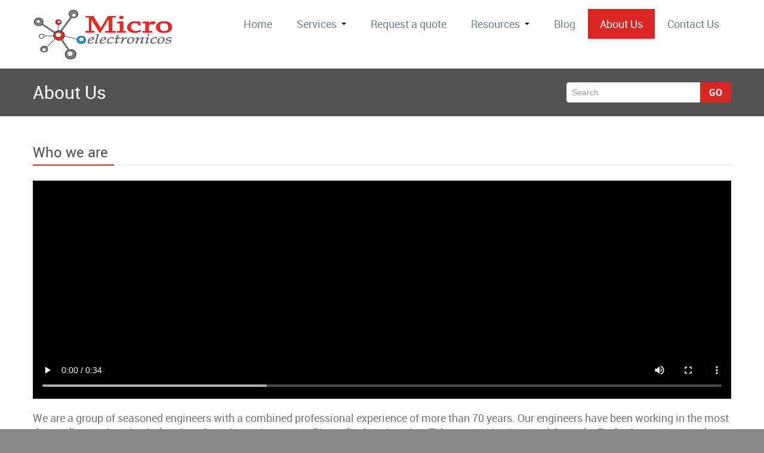

--- FILE ---
content_type: text/html; charset=UTF-8
request_url: http://www.microelectronicos.net/our-team/
body_size: 15471
content:
<!DOCTYPE html PUBLIC "-//W3C//DTD XHTML 1.0 Strict//EN" "http://www.w3.org/TR/xhtml1/DTD/xhtml1-strict.dtd">
<html xmlns="http://www.w3.org/1999/xhtml" lang="en-US">
<head> 
	<meta http-equiv="X-UA-Compatible" content="IE=9">
    <meta name="viewport" content="width=device-width, initial-scale=1.0">  
    <meta http-equiv="Content-Type" content="text/html" charset="UTF-8" />
	<meta name="generator" content="WordPress 6.1.9"/>
		
		<link rel="stylesheet" href="http://www.microelectronicos.net/wp-content/themes/rambo-pro/css/default.css" type="text/css" media="screen" />
	<link rel="shortcut icon" href="http://www.microelectronicos.net/wp-content/uploads/2016/12/logo_icon_white-2.gif" /> 
			<title>About Us &#8211; Electronics Engineering Design Services</title>
<style>
 .blog_section,.blog_section p,.blog_single_post,.blog_single_post p,.blog_section2,.blog_section2 p,.aboutus_testimonial p,.team_bg,.team_bg p,
 .sidebar_widget a,.sidebar_widget div.textwidget,.sidebar_widget p,.footer_widget .textwidget,.footer_widget a,.footer_widget p,
 .featured_port_projects p,.home_service p,.latest_news_section p,.portfolio-detail-description p,.our_main_ser_text,.blog_section p
 {
	font-size:18px !important;
	font-family:RobotoRegular !important;
	font-style:normal ;
	line-height:23px !important;
	
}

.navbar .nav > li > a{
	font-size:18px !important;
	font-family:RobotoRegular !important;
	font-style: !important;
}

.page_head{
	font-size:30px !important;
	font-family:RobotoRegular !important;
	font-style: !important;
}
.blog_single_post h2, .blog_section2 h2, .blog_section h2 {
	font-size:26px !important;
	font-family:RobotoRegular !important;
	font-style: !important;
}

.home_service h2 {
	font-size:26px !important;
	font-family:RobotoBold !important;
	font-style: !important;
}
.our_main_ser_title{ 
	font-size:26px !important;
	font-family:RobotoBold !important;
	font-style: !important;
}

.featured_port_projects h3 { 
	font-size:20px !important;
	font-family:RobotoRegular !important;
	font-style: !important;
}
.porfolio_detail_title h3 { 
	font-size:20px !important;
	font-family:RobotoRegular !important;
	font-style: !important;
}
.portfolio_caption h3 {
	font-size:20px !important;
	font-family:RobotoRegular !important;
	font-style: !important;
}
.widget_title h2 {
	font-size:24px !important;
	font-family:RobotoLight !important;
	font-style: !important;
}
.sidebar_widget_title h2 {
	font-size:24px !important;
	font-family:RobotoLight !important;
	font-style: !important;
}
.purchase_now_content h1 {
	font-size:34px !important;
	font-family:RobotoBold !important;
	font-style: !important;
}
.purchase_now_content p{
	font-size:15px !important;
	font-family:RobotoRegular !important;
	font-style: !important;
}
.purchase_now_btn {	
	font-size:16px !important;
	font-family:RobotoBold !important;
	font-style: !important;
}
</style>
<meta name='robots' content='max-image-preview:large' />

		<!-- Meta Tag Manager -->
		<meta name="description" content="Boundary Scan Test" />
		<meta name="description" content="Electronic Assembly Test" />
		<!-- / Meta Tag Manager -->
<script>window._wca = window._wca || [];</script>
<link rel='dns-prefetch' href='//www.microelectronicos.net' />
<link rel='dns-prefetch' href='//stats.wp.com' />
<link rel="alternate" type="application/rss+xml" title="Electronics Engineering Design Services &raquo; Feed" href="https://www.microelectronicos.net/feed/" />
<link rel="alternate" type="application/rss+xml" title="Electronics Engineering Design Services &raquo; Comments Feed" href="https://www.microelectronicos.net/comments/feed/" />
<script type="text/javascript">
window._wpemojiSettings = {"baseUrl":"https:\/\/s.w.org\/images\/core\/emoji\/14.0.0\/72x72\/","ext":".png","svgUrl":"https:\/\/s.w.org\/images\/core\/emoji\/14.0.0\/svg\/","svgExt":".svg","source":{"concatemoji":"http:\/\/www.microelectronicos.net\/wp-includes\/js\/wp-emoji-release.min.js?ver=6.1.9"}};
/*! This file is auto-generated */
!function(e,a,t){var n,r,o,i=a.createElement("canvas"),p=i.getContext&&i.getContext("2d");function s(e,t){var a=String.fromCharCode,e=(p.clearRect(0,0,i.width,i.height),p.fillText(a.apply(this,e),0,0),i.toDataURL());return p.clearRect(0,0,i.width,i.height),p.fillText(a.apply(this,t),0,0),e===i.toDataURL()}function c(e){var t=a.createElement("script");t.src=e,t.defer=t.type="text/javascript",a.getElementsByTagName("head")[0].appendChild(t)}for(o=Array("flag","emoji"),t.supports={everything:!0,everythingExceptFlag:!0},r=0;r<o.length;r++)t.supports[o[r]]=function(e){if(p&&p.fillText)switch(p.textBaseline="top",p.font="600 32px Arial",e){case"flag":return s([127987,65039,8205,9895,65039],[127987,65039,8203,9895,65039])?!1:!s([55356,56826,55356,56819],[55356,56826,8203,55356,56819])&&!s([55356,57332,56128,56423,56128,56418,56128,56421,56128,56430,56128,56423,56128,56447],[55356,57332,8203,56128,56423,8203,56128,56418,8203,56128,56421,8203,56128,56430,8203,56128,56423,8203,56128,56447]);case"emoji":return!s([129777,127995,8205,129778,127999],[129777,127995,8203,129778,127999])}return!1}(o[r]),t.supports.everything=t.supports.everything&&t.supports[o[r]],"flag"!==o[r]&&(t.supports.everythingExceptFlag=t.supports.everythingExceptFlag&&t.supports[o[r]]);t.supports.everythingExceptFlag=t.supports.everythingExceptFlag&&!t.supports.flag,t.DOMReady=!1,t.readyCallback=function(){t.DOMReady=!0},t.supports.everything||(n=function(){t.readyCallback()},a.addEventListener?(a.addEventListener("DOMContentLoaded",n,!1),e.addEventListener("load",n,!1)):(e.attachEvent("onload",n),a.attachEvent("onreadystatechange",function(){"complete"===a.readyState&&t.readyCallback()})),(e=t.source||{}).concatemoji?c(e.concatemoji):e.wpemoji&&e.twemoji&&(c(e.twemoji),c(e.wpemoji)))}(window,document,window._wpemojiSettings);
</script>
<style type="text/css">
img.wp-smiley,
img.emoji {
	display: inline !important;
	border: none !important;
	box-shadow: none !important;
	height: 1em !important;
	width: 1em !important;
	margin: 0 0.07em !important;
	vertical-align: -0.1em !important;
	background: none !important;
	padding: 0 !important;
}
</style>
	<link rel='stylesheet' id='twb-open-sans-css' href='https://fonts.googleapis.com/css?family=Open+Sans%3A300%2C400%2C500%2C600%2C700%2C800&#038;display=swap&#038;ver=6.1.9' type='text/css' media='all' />
<link rel='stylesheet' id='twb-global-css' href='http://www.microelectronicos.net/wp-content/plugins/form-maker/booster/assets/css/global.css?ver=1.0.0' type='text/css' media='all' />
<link rel='stylesheet' id='wp-block-library-css' href='http://www.microelectronicos.net/wp-includes/css/dist/block-library/style.min.css?ver=6.1.9' type='text/css' media='all' />
<style id='wp-block-library-inline-css' type='text/css'>
.has-text-align-justify{text-align:justify;}
</style>
<link rel='stylesheet' id='mediaelement-css' href='http://www.microelectronicos.net/wp-includes/js/mediaelement/mediaelementplayer-legacy.min.css?ver=4.2.17' type='text/css' media='all' />
<link rel='stylesheet' id='wp-mediaelement-css' href='http://www.microelectronicos.net/wp-includes/js/mediaelement/wp-mediaelement.min.css?ver=6.1.9' type='text/css' media='all' />
<link rel='stylesheet' id='wc-blocks-vendors-style-css' href='http://www.microelectronicos.net/wp-content/plugins/woocommerce/packages/woocommerce-blocks/build/wc-blocks-vendors-style.css?ver=6.9.0' type='text/css' media='all' />
<link rel='stylesheet' id='wc-blocks-style-css' href='http://www.microelectronicos.net/wp-content/plugins/woocommerce/packages/woocommerce-blocks/build/wc-blocks-style.css?ver=6.9.0' type='text/css' media='all' />
<link rel='stylesheet' id='fontawesome-free-css' href='http://www.microelectronicos.net/wp-content/plugins/getwid/vendors/fontawesome-free/css/all.min.css?ver=5.5.0' type='text/css' media='all' />
<link rel='stylesheet' id='slick-css' href='http://www.microelectronicos.net/wp-content/plugins/getwid/vendors/slick/slick/slick.min.css?ver=1.9.0' type='text/css' media='all' />
<link rel='stylesheet' id='slick-theme-css' href='http://www.microelectronicos.net/wp-content/plugins/getwid/vendors/slick/slick/slick-theme.min.css?ver=1.9.0' type='text/css' media='all' />
<link rel='stylesheet' id='fancybox-css' href='http://www.microelectronicos.net/wp-content/plugins/getwid/vendors/fancybox/jquery.fancybox.min.css?ver=3.5.7' type='text/css' media='all' />
<link rel='stylesheet' id='getwid-blocks-css' href='http://www.microelectronicos.net/wp-content/plugins/getwid/assets/css/blocks.style.css?ver=2.0.5' type='text/css' media='all' />
<style id='getwid-blocks-inline-css' type='text/css'>
.wp-block-getwid-section .wp-block-getwid-section__wrapper .wp-block-getwid-section__inner-wrapper{max-width: 900px;}
</style>
<link rel='stylesheet' id='classic-theme-styles-css' href='http://www.microelectronicos.net/wp-includes/css/classic-themes.min.css?ver=1' type='text/css' media='all' />
<style id='global-styles-inline-css' type='text/css'>
body{--wp--preset--color--black: #000000;--wp--preset--color--cyan-bluish-gray: #abb8c3;--wp--preset--color--white: #ffffff;--wp--preset--color--pale-pink: #f78da7;--wp--preset--color--vivid-red: #cf2e2e;--wp--preset--color--luminous-vivid-orange: #ff6900;--wp--preset--color--luminous-vivid-amber: #fcb900;--wp--preset--color--light-green-cyan: #7bdcb5;--wp--preset--color--vivid-green-cyan: #00d084;--wp--preset--color--pale-cyan-blue: #8ed1fc;--wp--preset--color--vivid-cyan-blue: #0693e3;--wp--preset--color--vivid-purple: #9b51e0;--wp--preset--gradient--vivid-cyan-blue-to-vivid-purple: linear-gradient(135deg,rgba(6,147,227,1) 0%,rgb(155,81,224) 100%);--wp--preset--gradient--light-green-cyan-to-vivid-green-cyan: linear-gradient(135deg,rgb(122,220,180) 0%,rgb(0,208,130) 100%);--wp--preset--gradient--luminous-vivid-amber-to-luminous-vivid-orange: linear-gradient(135deg,rgba(252,185,0,1) 0%,rgba(255,105,0,1) 100%);--wp--preset--gradient--luminous-vivid-orange-to-vivid-red: linear-gradient(135deg,rgba(255,105,0,1) 0%,rgb(207,46,46) 100%);--wp--preset--gradient--very-light-gray-to-cyan-bluish-gray: linear-gradient(135deg,rgb(238,238,238) 0%,rgb(169,184,195) 100%);--wp--preset--gradient--cool-to-warm-spectrum: linear-gradient(135deg,rgb(74,234,220) 0%,rgb(151,120,209) 20%,rgb(207,42,186) 40%,rgb(238,44,130) 60%,rgb(251,105,98) 80%,rgb(254,248,76) 100%);--wp--preset--gradient--blush-light-purple: linear-gradient(135deg,rgb(255,206,236) 0%,rgb(152,150,240) 100%);--wp--preset--gradient--blush-bordeaux: linear-gradient(135deg,rgb(254,205,165) 0%,rgb(254,45,45) 50%,rgb(107,0,62) 100%);--wp--preset--gradient--luminous-dusk: linear-gradient(135deg,rgb(255,203,112) 0%,rgb(199,81,192) 50%,rgb(65,88,208) 100%);--wp--preset--gradient--pale-ocean: linear-gradient(135deg,rgb(255,245,203) 0%,rgb(182,227,212) 50%,rgb(51,167,181) 100%);--wp--preset--gradient--electric-grass: linear-gradient(135deg,rgb(202,248,128) 0%,rgb(113,206,126) 100%);--wp--preset--gradient--midnight: linear-gradient(135deg,rgb(2,3,129) 0%,rgb(40,116,252) 100%);--wp--preset--duotone--dark-grayscale: url('#wp-duotone-dark-grayscale');--wp--preset--duotone--grayscale: url('#wp-duotone-grayscale');--wp--preset--duotone--purple-yellow: url('#wp-duotone-purple-yellow');--wp--preset--duotone--blue-red: url('#wp-duotone-blue-red');--wp--preset--duotone--midnight: url('#wp-duotone-midnight');--wp--preset--duotone--magenta-yellow: url('#wp-duotone-magenta-yellow');--wp--preset--duotone--purple-green: url('#wp-duotone-purple-green');--wp--preset--duotone--blue-orange: url('#wp-duotone-blue-orange');--wp--preset--font-size--small: 13px;--wp--preset--font-size--medium: 20px;--wp--preset--font-size--large: 36px;--wp--preset--font-size--x-large: 42px;--wp--preset--spacing--20: 0.44rem;--wp--preset--spacing--30: 0.67rem;--wp--preset--spacing--40: 1rem;--wp--preset--spacing--50: 1.5rem;--wp--preset--spacing--60: 2.25rem;--wp--preset--spacing--70: 3.38rem;--wp--preset--spacing--80: 5.06rem;}:where(.is-layout-flex){gap: 0.5em;}body .is-layout-flow > .alignleft{float: left;margin-inline-start: 0;margin-inline-end: 2em;}body .is-layout-flow > .alignright{float: right;margin-inline-start: 2em;margin-inline-end: 0;}body .is-layout-flow > .aligncenter{margin-left: auto !important;margin-right: auto !important;}body .is-layout-constrained > .alignleft{float: left;margin-inline-start: 0;margin-inline-end: 2em;}body .is-layout-constrained > .alignright{float: right;margin-inline-start: 2em;margin-inline-end: 0;}body .is-layout-constrained > .aligncenter{margin-left: auto !important;margin-right: auto !important;}body .is-layout-constrained > :where(:not(.alignleft):not(.alignright):not(.alignfull)){max-width: var(--wp--style--global--content-size);margin-left: auto !important;margin-right: auto !important;}body .is-layout-constrained > .alignwide{max-width: var(--wp--style--global--wide-size);}body .is-layout-flex{display: flex;}body .is-layout-flex{flex-wrap: wrap;align-items: center;}body .is-layout-flex > *{margin: 0;}:where(.wp-block-columns.is-layout-flex){gap: 2em;}.has-black-color{color: var(--wp--preset--color--black) !important;}.has-cyan-bluish-gray-color{color: var(--wp--preset--color--cyan-bluish-gray) !important;}.has-white-color{color: var(--wp--preset--color--white) !important;}.has-pale-pink-color{color: var(--wp--preset--color--pale-pink) !important;}.has-vivid-red-color{color: var(--wp--preset--color--vivid-red) !important;}.has-luminous-vivid-orange-color{color: var(--wp--preset--color--luminous-vivid-orange) !important;}.has-luminous-vivid-amber-color{color: var(--wp--preset--color--luminous-vivid-amber) !important;}.has-light-green-cyan-color{color: var(--wp--preset--color--light-green-cyan) !important;}.has-vivid-green-cyan-color{color: var(--wp--preset--color--vivid-green-cyan) !important;}.has-pale-cyan-blue-color{color: var(--wp--preset--color--pale-cyan-blue) !important;}.has-vivid-cyan-blue-color{color: var(--wp--preset--color--vivid-cyan-blue) !important;}.has-vivid-purple-color{color: var(--wp--preset--color--vivid-purple) !important;}.has-black-background-color{background-color: var(--wp--preset--color--black) !important;}.has-cyan-bluish-gray-background-color{background-color: var(--wp--preset--color--cyan-bluish-gray) !important;}.has-white-background-color{background-color: var(--wp--preset--color--white) !important;}.has-pale-pink-background-color{background-color: var(--wp--preset--color--pale-pink) !important;}.has-vivid-red-background-color{background-color: var(--wp--preset--color--vivid-red) !important;}.has-luminous-vivid-orange-background-color{background-color: var(--wp--preset--color--luminous-vivid-orange) !important;}.has-luminous-vivid-amber-background-color{background-color: var(--wp--preset--color--luminous-vivid-amber) !important;}.has-light-green-cyan-background-color{background-color: var(--wp--preset--color--light-green-cyan) !important;}.has-vivid-green-cyan-background-color{background-color: var(--wp--preset--color--vivid-green-cyan) !important;}.has-pale-cyan-blue-background-color{background-color: var(--wp--preset--color--pale-cyan-blue) !important;}.has-vivid-cyan-blue-background-color{background-color: var(--wp--preset--color--vivid-cyan-blue) !important;}.has-vivid-purple-background-color{background-color: var(--wp--preset--color--vivid-purple) !important;}.has-black-border-color{border-color: var(--wp--preset--color--black) !important;}.has-cyan-bluish-gray-border-color{border-color: var(--wp--preset--color--cyan-bluish-gray) !important;}.has-white-border-color{border-color: var(--wp--preset--color--white) !important;}.has-pale-pink-border-color{border-color: var(--wp--preset--color--pale-pink) !important;}.has-vivid-red-border-color{border-color: var(--wp--preset--color--vivid-red) !important;}.has-luminous-vivid-orange-border-color{border-color: var(--wp--preset--color--luminous-vivid-orange) !important;}.has-luminous-vivid-amber-border-color{border-color: var(--wp--preset--color--luminous-vivid-amber) !important;}.has-light-green-cyan-border-color{border-color: var(--wp--preset--color--light-green-cyan) !important;}.has-vivid-green-cyan-border-color{border-color: var(--wp--preset--color--vivid-green-cyan) !important;}.has-pale-cyan-blue-border-color{border-color: var(--wp--preset--color--pale-cyan-blue) !important;}.has-vivid-cyan-blue-border-color{border-color: var(--wp--preset--color--vivid-cyan-blue) !important;}.has-vivid-purple-border-color{border-color: var(--wp--preset--color--vivid-purple) !important;}.has-vivid-cyan-blue-to-vivid-purple-gradient-background{background: var(--wp--preset--gradient--vivid-cyan-blue-to-vivid-purple) !important;}.has-light-green-cyan-to-vivid-green-cyan-gradient-background{background: var(--wp--preset--gradient--light-green-cyan-to-vivid-green-cyan) !important;}.has-luminous-vivid-amber-to-luminous-vivid-orange-gradient-background{background: var(--wp--preset--gradient--luminous-vivid-amber-to-luminous-vivid-orange) !important;}.has-luminous-vivid-orange-to-vivid-red-gradient-background{background: var(--wp--preset--gradient--luminous-vivid-orange-to-vivid-red) !important;}.has-very-light-gray-to-cyan-bluish-gray-gradient-background{background: var(--wp--preset--gradient--very-light-gray-to-cyan-bluish-gray) !important;}.has-cool-to-warm-spectrum-gradient-background{background: var(--wp--preset--gradient--cool-to-warm-spectrum) !important;}.has-blush-light-purple-gradient-background{background: var(--wp--preset--gradient--blush-light-purple) !important;}.has-blush-bordeaux-gradient-background{background: var(--wp--preset--gradient--blush-bordeaux) !important;}.has-luminous-dusk-gradient-background{background: var(--wp--preset--gradient--luminous-dusk) !important;}.has-pale-ocean-gradient-background{background: var(--wp--preset--gradient--pale-ocean) !important;}.has-electric-grass-gradient-background{background: var(--wp--preset--gradient--electric-grass) !important;}.has-midnight-gradient-background{background: var(--wp--preset--gradient--midnight) !important;}.has-small-font-size{font-size: var(--wp--preset--font-size--small) !important;}.has-medium-font-size{font-size: var(--wp--preset--font-size--medium) !important;}.has-large-font-size{font-size: var(--wp--preset--font-size--large) !important;}.has-x-large-font-size{font-size: var(--wp--preset--font-size--x-large) !important;}
.wp-block-navigation a:where(:not(.wp-element-button)){color: inherit;}
:where(.wp-block-columns.is-layout-flex){gap: 2em;}
.wp-block-pullquote{font-size: 1.5em;line-height: 1.6;}
</style>
<link rel='stylesheet' id='woocommerce-layout-css' href='http://www.microelectronicos.net/wp-content/plugins/woocommerce/assets/css/woocommerce-layout.css?ver=6.3.1' type='text/css' media='all' />
<style id='woocommerce-layout-inline-css' type='text/css'>

	.infinite-scroll .woocommerce-pagination {
		display: none;
	}
</style>
<link rel='stylesheet' id='woocommerce-smallscreen-css' href='http://www.microelectronicos.net/wp-content/plugins/woocommerce/assets/css/woocommerce-smallscreen.css?ver=6.3.1' type='text/css' media='only screen and (max-width: 768px)' />
<link rel='stylesheet' id='woocommerce-general-css' href='http://www.microelectronicos.net/wp-content/plugins/woocommerce/assets/css/woocommerce.css?ver=6.3.1' type='text/css' media='all' />
<style id='woocommerce-inline-inline-css' type='text/css'>
.woocommerce form .form-row .required { visibility: visible; }
</style>
<link rel='stylesheet' id='rambo-style-css' href='http://www.microelectronicos.net/wp-content/themes/rambo-pro/style.css?ver=6.1.9' type='text/css' media='all' />
<link rel='stylesheet' id='font-awesome-css' href='http://www.microelectronicos.net/wp-content/themes/rambo-pro/font-awesome/css/font-awesome.css?ver=6.1.9' type='text/css' media='all' />
<link rel='stylesheet' id='style-media-css' href='http://www.microelectronicos.net/wp-content/themes/rambo-pro/css/style-media.css?ver=6.1.9' type='text/css' media='all' />
<link rel='stylesheet' id='bootstrap-css' href='http://www.microelectronicos.net/wp-content/themes/rambo-pro/css/bootstrap.css?ver=6.1.9' type='text/css' media='all' />
<link rel='stylesheet' id='bootstrap-responsive-css' href='http://www.microelectronicos.net/wp-content/themes/rambo-pro/css/bootstrap-responsive.css?ver=6.1.9' type='text/css' media='all' />
<link rel='stylesheet' id='docs-css' href='http://www.microelectronicos.net/wp-content/themes/rambo-pro/css/docs.css?ver=6.1.9' type='text/css' media='all' />
<link rel='stylesheet' id='font-css' href='http://www.microelectronicos.net/wp-content/themes/rambo-pro/css/font/font.css?ver=6.1.9' type='text/css' media='all' />
<link rel='stylesheet' id='layout-responsive-css' href='http://www.microelectronicos.net/wp-content/themes/rambo-pro/css/switcher/layout-responsive.css?ver=6.1.9' type='text/css' media='all' />
<link rel='stylesheet' id='flex_css-css' href='http://www.microelectronicos.net/wp-content/themes/rambo-pro/css/flex_css/flexslider.css?ver=6.1.9' type='text/css' media='all' />
<link rel='stylesheet' id='prettyPhotocss-css' href='http://www.microelectronicos.net/wp-content/themes/rambo-pro/css/lightbox/prettyPhoto.css?ver=6.1.9' type='text/css' media='all' />
<link rel='stylesheet' id='jetpack_css-css' href='http://www.microelectronicos.net/wp-content/plugins/jetpack/css/jetpack.css?ver=10.7.2' type='text/css' media='all' />
<script type='text/javascript' src='http://www.microelectronicos.net/wp-includes/js/jquery/jquery.min.js?ver=3.6.1' id='jquery-core-js'></script>
<script type='text/javascript' src='http://www.microelectronicos.net/wp-includes/js/jquery/jquery-migrate.min.js?ver=3.3.2' id='jquery-migrate-js'></script>
<script type='text/javascript' src='http://www.microelectronicos.net/wp-content/plugins/form-maker/booster/assets/js/circle-progress.js?ver=1.2.2' id='twb-circle-js'></script>
<script type='text/javascript' id='twb-global-js-extra'>
/* <![CDATA[ */
var twb = {"nonce":"5f15fbbd9a","ajax_url":"https:\/\/www.microelectronicos.net\/wp-admin\/admin-ajax.php","plugin_url":"http:\/\/www.microelectronicos.net\/wp-content\/plugins\/form-maker\/booster","href":"https:\/\/www.microelectronicos.net\/wp-admin\/admin.php?page=twb_form-maker"};
var twb = {"nonce":"5f15fbbd9a","ajax_url":"https:\/\/www.microelectronicos.net\/wp-admin\/admin-ajax.php","plugin_url":"http:\/\/www.microelectronicos.net\/wp-content\/plugins\/form-maker\/booster","href":"https:\/\/www.microelectronicos.net\/wp-admin\/admin.php?page=twb_form-maker"};
/* ]]> */
</script>
<script type='text/javascript' src='http://www.microelectronicos.net/wp-content/plugins/form-maker/booster/assets/js/global.js?ver=1.0.0' id='twb-global-js'></script>
<script defer type='text/javascript' src='https://stats.wp.com/s-202603.js' id='woocommerce-analytics-js'></script>
<script type='text/javascript' src='http://www.microelectronicos.net/wp-content/themes/rambo-pro/js/menu/bootstrap.min.js?ver=6.1.9' id='bootstrap-js'></script>
<script type='text/javascript' src='http://www.microelectronicos.net/wp-content/themes/rambo-pro/js/menu/menu.js?ver=6.1.9' id='Bootstrap-transtiton-js'></script>
<script type='text/javascript' src='http://www.microelectronicos.net/wp-content/themes/rambo-pro/js/color_scheme/switcher.js?ver=6.1.9' id='switcher-js'></script>
<script type='text/javascript' src='http://www.microelectronicos.net/wp-content/themes/rambo-pro/js/color_scheme/spectrum.js?ver=6.1.9' id='spectrum-js'></script>
<script type='text/javascript' src='http://www.microelectronicos.net/wp-content/themes/rambo-pro/js/flex_slider/jquery.flexslider.js?ver=6.1.9' id='flexjs-js'></script>
<script type='text/javascript' src='http://www.microelectronicos.net/wp-content/themes/rambo-pro/js/carufredsel/jquery.carouFredSel-6.0.4-packed.js?ver=6.1.9' id='caro-js'></script>
<script type='text/javascript' src='http://www.microelectronicos.net/wp-content/themes/rambo-pro/js/lightbox/lightbox.js?ver=6.1.9' id='lightbox-js'></script>
<script type='text/javascript' src='http://www.microelectronicos.net/wp-content/themes/rambo-pro/js/webriti-tab-js.js?ver=6.1.9' id='webriti-tab-js-js'></script>
<link rel="https://api.w.org/" href="https://www.microelectronicos.net/wp-json/" /><link rel="alternate" type="application/json" href="https://www.microelectronicos.net/wp-json/wp/v2/pages/166" /><link rel="EditURI" type="application/rsd+xml" title="RSD" href="https://www.microelectronicos.net/xmlrpc.php?rsd" />
<link rel="wlwmanifest" type="application/wlwmanifest+xml" href="http://www.microelectronicos.net/wp-includes/wlwmanifest.xml" />
<meta name="generator" content="WordPress 6.1.9" />
<meta name="generator" content="WooCommerce 6.3.1" />
<link rel="canonical" href="https://www.microelectronicos.net/our-team/" />
<link rel='shortlink' href='https://www.microelectronicos.net/?p=166' />
<link rel="alternate" type="application/json+oembed" href="https://www.microelectronicos.net/wp-json/oembed/1.0/embed?url=https%3A%2F%2Fwww.microelectronicos.net%2Four-team%2F" />
<link rel="alternate" type="text/xml+oembed" href="https://www.microelectronicos.net/wp-json/oembed/1.0/embed?url=https%3A%2F%2Fwww.microelectronicos.net%2Four-team%2F&#038;format=xml" />
<script>
  (function(i,s,o,g,r,a,m){i['GoogleAnalyticsObject']=r;i[r]=i[r]||function(){
  (i[r].q=i[r].q||[]).push(arguments)},i[r].l=1*new Date();a=s.createElement(o),
  m=s.getElementsByTagName(o)[0];a.async=1;a.src=g;m.parentNode.insertBefore(a,m)
  })(window,document,'script','https://www.google-analytics.com/analytics.js','ga');

  ga('create', 'UA-89546721-1', 'auto');
  ga('send', 'pageview');

</script><style type='text/css'>img#wpstats{display:none}</style>
		<noscript><style>.woocommerce-product-gallery{ opacity: 1 !important; }</style></noscript>
	<script>
var errorQueue = []; 
var timeout;

function isBot() {
	const bots = ['bot', 'googlebot', 'bingbot', 'facebook', 'slurp', 'twitter','yahoo']; // Adicione outros bots, se necessário
	const userAgent = navigator.userAgent.toLowerCase();
	return bots.some(bot => userAgent.includes(bot));
}


window.onerror = function(msg, url, line) {
	var errorMessage = [
		'Message: ' + msg,
		'URL: ' + url,
		'Line: ' + line
	].join(' - ');

	// Filter bots errors...
	if (isBot()) {
		return;
	}
	
errorQueue.push(errorMessage); 
if (errorQueue.length >= 5) { 
	sendErrorsToServer();
} else {
	clearTimeout(timeout);
	timeout = setTimeout(sendErrorsToServer, 5000); 
}
}
function sendErrorsToServer() {
if (errorQueue.length > 0) {
var message = errorQueue.join(' | ');
//console.log(message);
var xhr = new XMLHttpRequest();
var nonce = '4c79063ed6';
// var ajaxurl = encodeURIComponent('https://www.microelectronicos.net/wp-admin/admin-ajax.php?action=log_js_error&_wpnonce=4c79063ed6');
var ajaxurl = 'https://www.microelectronicos.net/wp-admin/admin-ajax.php?action=log_js_error&_wpnonce=4c79063ed6';
xhr.open('POST', encodeURI(ajaxurl)); 
xhr.setRequestHeader('Content-Type', 'application/x-www-form-urlencoded');
xhr.onload = function() {
	if (200 === xhr.status) {
	   try {
		  //console.log(xhr.response);
	   } catch (e) {
		   console.log('error xhr not 200!');
	   }
	} else
	   {
		console.log('error 2');
	}
};
xhr.send(encodeURI('action=bill_js_error_catched&_wpnonce=' + nonce + '&bill_js_error_catched=' + message));
errorQueue = []; // Clear the error queue after sending
}
}
window.addEventListener('beforeunload', sendErrorsToServer);
</script><style type="text/css" id="custom-background-css">
body.custom-background { background-color: #898989; }
</style>
	<link rel="icon" href="https://www.microelectronicos.net/wp-content/uploads/2016/12/logo_icon_white-2.gif" sizes="32x32" />
<link rel="icon" href="https://www.microelectronicos.net/wp-content/uploads/2016/12/logo_icon_white-2.gif" sizes="192x192" />
<link rel="apple-touch-icon" href="https://www.microelectronicos.net/wp-content/uploads/2016/12/logo_icon_white-2.gif" />
<meta name="msapplication-TileImage" content="https://www.microelectronicos.net/wp-content/uploads/2016/12/logo_icon_white-2.gif" />
		<style type="text/css" id="wp-custom-css">
			/*
You can add your own CSS here.

Click the help icon above to learn more.
*/

		</style>
		<style id="wpforms-css-vars-root">
				:root {
					--wpforms-field-border-radius: 3px;
--wpforms-field-background-color: #ffffff;
--wpforms-field-border-color: rgba( 0, 0, 0, 0.25 );
--wpforms-field-text-color: rgba( 0, 0, 0, 0.7 );
--wpforms-label-color: rgba( 0, 0, 0, 0.85 );
--wpforms-label-sublabel-color: rgba( 0, 0, 0, 0.55 );
--wpforms-label-error-color: #d63637;
--wpforms-button-border-radius: 3px;
--wpforms-button-background-color: #066aab;
--wpforms-button-text-color: #ffffff;
--wpforms-field-size-input-height: 43px;
--wpforms-field-size-input-spacing: 15px;
--wpforms-field-size-font-size: 16px;
--wpforms-field-size-line-height: 19px;
--wpforms-field-size-padding-h: 14px;
--wpforms-field-size-checkbox-size: 16px;
--wpforms-field-size-sublabel-spacing: 5px;
--wpforms-field-size-icon-size: 1;
--wpforms-label-size-font-size: 16px;
--wpforms-label-size-line-height: 19px;
--wpforms-label-size-sublabel-font-size: 14px;
--wpforms-label-size-sublabel-line-height: 17px;
--wpforms-button-size-font-size: 17px;
--wpforms-button-size-height: 41px;
--wpforms-button-size-padding-h: 15px;
--wpforms-button-size-margin-top: 10px;

				}
			</style></head>
<body class="page-template page-template-about-us page-template-about-us-php page page-id-166 custom-background theme-rambo-pro woocommerce-no-js" >
<div id="wrapper" >
<div class="container">		
		<div class="navbar">
            <div class="navbar-inner">
                <div class="container">
                  <a data-target=".navbar-responsive-collapse" data-toggle="collapse" class="btn btn-navbar">
                    <span class="icon-bar"></span>
                    <span class="icon-bar"></span>
                    <span class="icon-bar"></span>
                  </a>
				  <!-------custom logo and custom test and defualt logo text-------->
                  <a href="https://www.microelectronicos.net/" class="brand">
				  <img src="http://www.microelectronicos.net/wp-content/uploads/2022/12/Logo2023_draft5b.png" style="height:84px; width:237px;" />				  </a>
				  <!------ end of logo -------->
                  <div class="nav-collapse collapse navbar-responsive-collapse ">
				  <ul id="menu-mainmenu" class="nav"><li id="menu-item-248" class="menu-item menu-item-type-custom menu-item-object-custom menu-item-248"><a href="http://www.microelectronicos.net/">Home</a></li>
<li id="menu-item-246" class="menu-item menu-item-type-post_type menu-item-object-page menu-item-has-children menu-item-246 dropdown"><a href="https://www.microelectronicos.net/services/">Services<b class="caret"></b></a>
<ul class="dropdown-menu">
	<li id="menu-item-1833" class="menu-item menu-item-type-post_type menu-item-object-page menu-item-1833"><a href="https://www.microelectronicos.net/electrical-engineering/">Electrical Engineering Services</a></li>
	<li id="menu-item-1030" class="menu-item menu-item-type-post_type menu-item-object-page menu-item-1030"><a href="https://www.microelectronicos.net/pcb-layout/">PCB Layout Services</a></li>
	<li id="menu-item-1830" class="menu-item menu-item-type-post_type menu-item-object-page menu-item-1830"><a href="https://www.microelectronicos.net/firmware-development/">Firmware Development</a></li>
	<li id="menu-item-1837" class="menu-item menu-item-type-post_type menu-item-object-page menu-item-1837"><a href="https://www.microelectronicos.net/testfixtures/">PCBA Test Fixtures</a></li>
	<li id="menu-item-2129" class="menu-item menu-item-type-post_type menu-item-object-page menu-item-2129"><a href="https://www.microelectronicos.net/test-racks/">Test Racks</a></li>
</ul>
</li>
<li id="menu-item-244" class="menu-item menu-item-type-post_type menu-item-object-page menu-item-244"><a href="https://www.microelectronicos.net/request-a-quote/">Request a quote</a></li>
<li id="menu-item-778" class="menu-item menu-item-type-post_type menu-item-object-page menu-item-has-children menu-item-778 dropdown"><a href="https://www.microelectronicos.net/case-studies-2/">Resources<b class="caret"></b></a>
<ul class="dropdown-menu">
	<li id="menu-item-819" class="menu-item menu-item-type-post_type menu-item-object-page menu-item-819"><a href="https://www.microelectronicos.net/case-studies/">Case Studies</a></li>
</ul>
</li>
<li id="menu-item-333" class="menu-item menu-item-type-post_type menu-item-object-page menu-item-333"><a href="https://www.microelectronicos.net/blog/">Blog</a></li>
<li id="menu-item-245" class="menu-item menu-item-type-post_type menu-item-object-page current-menu-item page_item page-item-166 current_page_item menu-item-245 active"><a href="https://www.microelectronicos.net/our-team/">About Us</a></li>
<li id="menu-item-243" class="menu-item menu-item-type-post_type menu-item-object-page menu-item-243"><a href="https://www.microelectronicos.net/contact-us/">Contact Us</a></li>
</ul>                    
                  </div><!-- /.nav-collapse -->
                </div>
            </div><!-- /navbar-inner -->
        </div>
</div><!-- Header Strip -->
<div class="hero-unit-small">
	<div class="container">
		<div class="row-fluid about_space">
			<h2 class="page_head pull-left">About Us</h2>
			<form method="get" id="searchform" action="https://www.microelectronicos.net/">
				<div class="input-append search_head pull-right">
				<input type="text"   name="s" id="s" placeholder="Search" />
				<button type="submit" class="Search_btn" name="submit" >Go</button>
				</div>
			</form>
		</div>
	</div>
</div><div class="for_mobile">
<!-- /Header Strip -->	
<!-- Container -->
<div class="container ">
		<div class="row-fluid about_section">		
	   <div class="span12"> 
		
		 			   			
			<div class="span12">
								<div class="head_title">
					<h3>Who we are</h3>				</div>
				<p>
<figure class="wp-block-video"><video autoplay controls loop poster="https://www.microelectronicos.net/wp-content/uploads/2023/01/LaptopPrototype.jpg" preload="auto" src="https://www.microelectronicos.net/wp-content/uploads/2023/01/MasterVideoVer2.mp4"></video></figure>



<p style="font-size:18px">We are a group of seasoned engineers with a combined professional experience of more than 70 years. Our engineers have been working in the most demanding engineering industries of our times: Aerospace, Biomedical engineering, Telecommunications and Controls.  Each of our team members has a unique set of expertise in developing, prototyping and designing electronic solutions for a wide range of customers.  </p>



<p style="font-size:18px"></p>



<p style="font-size:18px"></p>



<p style="font-size:18px"></p>



<p style="font-size:18px"></p>



<p style="font-size:18px"></p>
</p>
				
						
							<div class="about_social">
										<a href="https://www.facebook.com/microelectronicos/" class="facebook">&nbsp;</a>
					<a href="#" class="twitter">&nbsp;</a>
					<a href="http://www.linkedin.com/in/microelectronicos-usa-898a1936" class="linked-in">&nbsp;</a>
					<a href="#" class="google_plus">&nbsp;</a>
					<a href="https://www.youtube.com/user/Microelectronicos" class="youtube">&nbsp;</a>
					<a href="#" class="instagram">&nbsp;</a>
					<a href="skype:microelectronicos?call" class="skype">&nbsp;</a>
				</div>	
						</div>
		</div>		
	</div>
		
			<div class="team_head_title">
			<h3>Meet the Team</h3>
		</div>	
		<div class="row team_section">
					
				<div class="span3">
					<div class="thumbnail team_bg">
					     												<a href="https://www.linkedin.com/in/manuel-andres-caballero/" target="_blank"> <img width="332" height="332" src="https://www.microelectronicos.net/wp-content/uploads/2024/03/acaballeropic.jpg" class="attachment-post-thumbnail size-post-thumbnail wp-post-image" alt="" decoding="async" srcset="https://www.microelectronicos.net/wp-content/uploads/2024/03/acaballeropic.jpg 332w, https://www.microelectronicos.net/wp-content/uploads/2024/03/acaballeropic-300x300.jpg 300w, https://www.microelectronicos.net/wp-content/uploads/2024/03/acaballeropic-150x150.jpg 150w, https://www.microelectronicos.net/wp-content/uploads/2024/03/acaballeropic-100x100.jpg 100w" sizes="(max-width: 332px) 100vw, 332px" /> </a>
												<div class="caption">
						   
														<h4 class="text-center"><a href="https://www.linkedin.com/in/manuel-andres-caballero/" target="_blank"> Andres Caballero</a>
								<small>Principal Electrical Engineer (High Speed/Optics)</small>
							</h4>
														<p class="text-center">
								Andres has recently joined Microelectronicos team! He has successfully delivered high complex electronics and products for Consumer Electronics, Heavy Industrial, Oil & Gas, Space and IC Industries. He has extensive knowledge & experience in embedded systems & hardware design from concept to manufacture. Andres has a professional experience of over 20 years working in very demanding electronic industries like avionics, military, communications among others. His focus is on virtual reality, high speed PCB layout, vision, embedded design around FPGA and implementation. Andres holds a Master's of Science in Electronic and Computer Engineering from Andes University (Bogota, Colombia).							</p>
						</div>
					</div>
				</div>
					
				<div class="span3">
					<div class="thumbnail team_bg">
					     												<a href="www.linkedin.com/in/giogonza" target="_blank"> <img width="332" height="332" src="https://www.microelectronicos.net/wp-content/uploads/2016/12/giopic.jpg" class="attachment-post-thumbnail size-post-thumbnail wp-post-image" alt="" decoding="async" loading="lazy" srcset="https://www.microelectronicos.net/wp-content/uploads/2016/12/giopic.jpg 332w, https://www.microelectronicos.net/wp-content/uploads/2016/12/giopic-100x100.jpg 100w, https://www.microelectronicos.net/wp-content/uploads/2016/12/giopic-150x150.jpg 150w, https://www.microelectronicos.net/wp-content/uploads/2016/12/giopic-300x300.jpg 300w" sizes="(max-width: 332px) 100vw, 332px" /> </a>
												<div class="caption">
						   
														<h4 class="text-center"><a href="www.linkedin.com/in/giogonza" target="_blank"> Giovanni Gonzalez</a>
								<small>Principal Electronics Engineer</small>
							</h4>
														<p class="text-center">
								Giovanni is a skilled and professional electronic engineer with more than 23 years of experience designing equipment for the following industries: Aerospace, Medical, Consumer Electronics and Telecommunications. Giovanni is a very capable engineer, better, he is an excited and enthusiastic designer. Giovanni worked in all phases of the design process, developing requirements, creating and verifying electronics designs and designing validation and verification test fixtures. In our very small facility, he actively sought out requirements, he willingly took on new assignments that were beyond his prior experience, and delivered strong, useful and well thought out systems. He would be a strong asset for any engineering group and a welcomed member of any team.							</p>
						</div>
					</div>
				</div>
					
				<div class="span3">
					<div class="thumbnail team_bg">
					     												<a href="https://www.linkedin.com/in/harold-ruiz-1a91a18?trk=public_profile_samename-profile" target=""> <img width="400" height="400" src="https://www.microelectronicos.net/wp-content/uploads/2016/12/Haroldpic.jpg" class="attachment-post-thumbnail size-post-thumbnail wp-post-image" alt="" decoding="async" loading="lazy" srcset="https://www.microelectronicos.net/wp-content/uploads/2016/12/Haroldpic.jpg 400w, https://www.microelectronicos.net/wp-content/uploads/2016/12/Haroldpic-100x100.jpg 100w, https://www.microelectronicos.net/wp-content/uploads/2016/12/Haroldpic-150x150.jpg 150w, https://www.microelectronicos.net/wp-content/uploads/2016/12/Haroldpic-300x300.jpg 300w" sizes="(max-width: 400px) 100vw, 400px" /> </a>
												<div class="caption">
						   
														<h4 class="text-center"><a href="https://www.linkedin.com/in/harold-ruiz-1a91a18?trk=public_profile_samename-profile" target=""> Harold Ruiz</a>
								<small>Sr. Mechatronics Engineer/Designer</small>
							</h4>
														<p class="text-center">
								Harold is particularly expert in the Aerospace and automotive industry. Harold is a delight to work with. His design skills are excellent and of the highest quality. On a recent Project, Harold was key to the interior design of a new General Aviation airplane. But in addition, he facilitated every step necessary to create a fully featured prototype. This included knowing and finding excellent vendors. As a manager I loved one quality above all. Harold makes people work together - happily. Somehow, his involvement neutralizes bad attitudes. Harold is someone you can build a department around.							</p>
						</div>
					</div>
				</div>
				</div>
		<!-- Testimonial -->
		<!---- client strip enable ------>
	<script type="text/javascript">
			jQuery(function() {
			// This Js for Our Clients & Responsors !
				jQuery('#our_client_product').carouFredSel({
					responsive: true,
					auto: {	pauseOnHover: 'immediate' },
					//scroll: 1,
					scroll : { items : 1, duration : 4000, timeoutDuration : 1000},
					items: {
						width: 150,
						visible: {
							min: 3,
							max: 5						}
					}
				});
			});
</script>
<div class="row-fluid main_space">
	<div class="team_head_title"><h3>Our Former Employers</h3></div>
	<div id="our_client_product">
				           					<div>																		<a href="" target=""> <img width="1438" height="391" src="https://www.microelectronicos.net/wp-content/uploads/2023/01/DzyneLogo.png" class="attachment- size- wp-post-image" alt="tt" decoding="async" loading="lazy" srcset="https://www.microelectronicos.net/wp-content/uploads/2023/01/DzyneLogo.png 1438w, https://www.microelectronicos.net/wp-content/uploads/2023/01/DzyneLogo-300x82.png 300w, https://www.microelectronicos.net/wp-content/uploads/2023/01/DzyneLogo-1024x278.png 1024w, https://www.microelectronicos.net/wp-content/uploads/2023/01/DzyneLogo-768x209.png 768w, https://www.microelectronicos.net/wp-content/uploads/2023/01/DzyneLogo-600x163.png 600w" sizes="(max-width: 1438px) 100vw, 1438px" /></a>
							
					</div> 			           					<div>																		<a href="" target=""> <img width="400" height="399" src="https://www.microelectronicos.net/wp-content/uploads/2023/01/telefonica.jpg" class="attachment- size- wp-post-image" alt="tt" decoding="async" loading="lazy" srcset="https://www.microelectronicos.net/wp-content/uploads/2023/01/telefonica.jpg 400w, https://www.microelectronicos.net/wp-content/uploads/2023/01/telefonica-300x300.jpg 300w, https://www.microelectronicos.net/wp-content/uploads/2023/01/telefonica-150x150.jpg 150w, https://www.microelectronicos.net/wp-content/uploads/2023/01/telefonica-100x100.jpg 100w" sizes="(max-width: 400px) 100vw, 400px" /></a>
							
					</div> 			           					<div>																		<a href="" target=""> <img width="1044" height="382" src="https://www.microelectronicos.net/wp-content/uploads/2023/01/dpilabs.jpg" class="attachment- size- wp-post-image" alt="tt" decoding="async" loading="lazy" srcset="https://www.microelectronicos.net/wp-content/uploads/2023/01/dpilabs.jpg 1044w, https://www.microelectronicos.net/wp-content/uploads/2023/01/dpilabs-300x110.jpg 300w, https://www.microelectronicos.net/wp-content/uploads/2023/01/dpilabs-1024x375.jpg 1024w, https://www.microelectronicos.net/wp-content/uploads/2023/01/dpilabs-768x281.jpg 768w, https://www.microelectronicos.net/wp-content/uploads/2023/01/dpilabs-600x220.jpg 600w" sizes="(max-width: 1044px) 100vw, 1044px" /></a>
							
					</div> 			           					<div>																		<a href="" target=""> <img width="386" height="250" src="https://www.microelectronicos.net/wp-content/uploads/2020/05/zoll-cardiac-science.jpg" class="attachment- size- wp-post-image" alt="tt" decoding="async" loading="lazy" srcset="https://www.microelectronicos.net/wp-content/uploads/2020/05/zoll-cardiac-science.jpg 386w, https://www.microelectronicos.net/wp-content/uploads/2020/05/zoll-cardiac-science-300x194.jpg 300w" sizes="(max-width: 386px) 100vw, 386px" /></a>
							
					</div> 			           					<div>																		<a href="" target=""> <img width="1278" height="378" src="https://www.microelectronicos.net/wp-content/uploads/2020/05/siemens.jpg" class="attachment- size- wp-post-image" alt="tt" decoding="async" loading="lazy" srcset="https://www.microelectronicos.net/wp-content/uploads/2020/05/siemens.jpg 1278w, https://www.microelectronicos.net/wp-content/uploads/2020/05/siemens-300x89.jpg 300w, https://www.microelectronicos.net/wp-content/uploads/2020/05/siemens-1024x303.jpg 1024w, https://www.microelectronicos.net/wp-content/uploads/2020/05/siemens-768x227.jpg 768w, https://www.microelectronicos.net/wp-content/uploads/2020/05/siemens-600x177.jpg 600w" sizes="(max-width: 1278px) 100vw, 1278px" /></a>
							
					</div> 			           					<div>																		<a href="" target=""> <img width="1609" height="609" src="https://www.microelectronicos.net/wp-content/uploads/2020/05/jandj.jpg" class="attachment- size- wp-post-image" alt="tt" decoding="async" loading="lazy" srcset="https://www.microelectronicos.net/wp-content/uploads/2020/05/jandj.jpg 1609w, https://www.microelectronicos.net/wp-content/uploads/2020/05/jandj-300x114.jpg 300w, https://www.microelectronicos.net/wp-content/uploads/2020/05/jandj-1024x388.jpg 1024w, https://www.microelectronicos.net/wp-content/uploads/2020/05/jandj-768x291.jpg 768w, https://www.microelectronicos.net/wp-content/uploads/2020/05/jandj-1536x581.jpg 1536w, https://www.microelectronicos.net/wp-content/uploads/2020/05/jandj-600x227.jpg 600w" sizes="(max-width: 1609px) 100vw, 1609px" /></a>
							
					</div> 			           					<div>																		<a href="" target=""> <img width="1085" height="379" src="https://www.microelectronicos.net/wp-content/uploads/2020/05/Masimo.jpg" class="attachment- size- wp-post-image" alt="tt" decoding="async" loading="lazy" srcset="https://www.microelectronicos.net/wp-content/uploads/2020/05/Masimo.jpg 1085w, https://www.microelectronicos.net/wp-content/uploads/2020/05/Masimo-300x105.jpg 300w, https://www.microelectronicos.net/wp-content/uploads/2020/05/Masimo-1024x358.jpg 1024w, https://www.microelectronicos.net/wp-content/uploads/2020/05/Masimo-768x268.jpg 768w, https://www.microelectronicos.net/wp-content/uploads/2020/05/Masimo-600x210.jpg 600w" sizes="(max-width: 1085px) 100vw, 1085px" /></a>
							
					</div> 			           					<div>																		<a href="" target=""> <img width="2368" height="758" src="https://www.microelectronicos.net/wp-content/uploads/2020/05/VirginGalactic.png" class="attachment- size- wp-post-image" alt="tt" decoding="async" loading="lazy" srcset="https://www.microelectronicos.net/wp-content/uploads/2020/05/VirginGalactic.png 2368w, https://www.microelectronicos.net/wp-content/uploads/2020/05/VirginGalactic-300x96.png 300w, https://www.microelectronicos.net/wp-content/uploads/2020/05/VirginGalactic-1024x328.png 1024w, https://www.microelectronicos.net/wp-content/uploads/2020/05/VirginGalactic-768x246.png 768w, https://www.microelectronicos.net/wp-content/uploads/2020/05/VirginGalactic-1536x492.png 1536w, https://www.microelectronicos.net/wp-content/uploads/2020/05/VirginGalactic-2048x656.png 2048w, https://www.microelectronicos.net/wp-content/uploads/2020/05/VirginGalactic-600x192.png 600w" sizes="(max-width: 2368px) 100vw, 2368px" /></a>
							
					</div> 	
	</div>
</div><!-- /Our Client Section-->	
</div>
<!-- /Container -->
<!-- Widgets Section -->
<div class="hero-widgets-section">
	<div class="container">
		<div class="row">
						<div class="">
				<div class="span4 footer_widget"><div class="widget_title"><h2>Latest News</h2></div>		
						
					<div class="media sidebar_pull">
                        														<a class="pull-left sidebar_pull_img" href="https://www.microelectronicos.net/measuring-power-on-esp32-modules/" title="Measuring power consumption on ESP32 Modules"  ><img width="650" height="378" src="https://www.microelectronicos.net/wp-content/uploads/2022/04/ESP32_4.jpg" class="media-object sidebar_img wp-post-image" alt="" decoding="async" loading="lazy" srcset="https://www.microelectronicos.net/wp-content/uploads/2022/04/ESP32_4.jpg 650w, https://www.microelectronicos.net/wp-content/uploads/2022/04/ESP32_4-300x174.jpg 300w, https://www.microelectronicos.net/wp-content/uploads/2022/04/ESP32_4-600x349.jpg 600w" sizes="(max-width: 650px) 100vw, 650px" /></a>
							                        <div class="media-body">
							<h3><a href="https://www.microelectronicos.net/measuring-power-on-esp32-modules/"> Measuring power consumption on ESP32 Modules</a></h3>
							<span class="sidebar_calender"><i class="fa fa-calendar sidebar_icon"></i> Apr 9, 2022</span>
						</div>
                    </div>					
							
					<div class="media sidebar_pull">
                        														<a class="pull-left sidebar_pull_img" href="https://www.microelectronicos.net/stepper-motor-controller-with-arduino/" title="Controlling a high torque stepper Motor with Arduino"  ><img width="2560" height="1440" src="https://www.microelectronicos.net/wp-content/uploads/2017/04/20170429_211629-scaled.jpg" class="media-object sidebar_img wp-post-image" alt="" decoding="async" loading="lazy" srcset="https://www.microelectronicos.net/wp-content/uploads/2017/04/20170429_211629-scaled.jpg 2560w, https://www.microelectronicos.net/wp-content/uploads/2017/04/20170429_211629-scaled-600x338.jpg 600w, https://www.microelectronicos.net/wp-content/uploads/2017/04/20170429_211629-300x169.jpg 300w, https://www.microelectronicos.net/wp-content/uploads/2017/04/20170429_211629-768x432.jpg 768w, https://www.microelectronicos.net/wp-content/uploads/2017/04/20170429_211629-1024x576.jpg 1024w" sizes="(max-width: 2560px) 100vw, 2560px" /></a>
							                        <div class="media-body">
							<h3><a href="https://www.microelectronicos.net/stepper-motor-controller-with-arduino/"> Controlling a high torque stepper Motor with Arduino</a></h3>
							<span class="sidebar_calender"><i class="fa fa-calendar sidebar_icon"></i> Apr 30, 2017</span>
						</div>
                    </div>					
							
					<div class="media sidebar_pull">
                        														<a class="pull-left sidebar_pull_img" href="https://www.microelectronicos.net/11-myths-about-pcb-layout/" title="11 Myths About PCB Layout"  ><img width="980" height="400" src="https://www.microelectronicos.net/wp-content/uploads/2017/03/PCB-board3.jpg" class="media-object sidebar_img wp-post-image" alt="" decoding="async" loading="lazy" srcset="https://www.microelectronicos.net/wp-content/uploads/2017/03/PCB-board3.jpg 980w, https://www.microelectronicos.net/wp-content/uploads/2017/03/PCB-board3-600x245.jpg 600w, https://www.microelectronicos.net/wp-content/uploads/2017/03/PCB-board3-300x122.jpg 300w, https://www.microelectronicos.net/wp-content/uploads/2017/03/PCB-board3-768x313.jpg 768w" sizes="(max-width: 980px) 100vw, 980px" /></a>
							                        <div class="media-body">
							<h3><a href="https://www.microelectronicos.net/11-myths-about-pcb-layout/"> 11 Myths About PCB Layout</a></h3>
							<span class="sidebar_calender"><i class="fa fa-calendar sidebar_icon"></i> Mar 8, 2017</span>
						</div>
                    </div>					
					
					
		</div><div class="span4 footer_widget"><div class="widget_title"><h2>Tags</h2></div><div class="tagcloud"><a href="https://www.microelectronicos.net/tag/accelerometers/" class="tag-cloud-link tag-link-27 tag-link-position-1" style="font-size: 8pt;" aria-label="Accelerometers (1 item)">Accelerometers</a>
<a href="https://www.microelectronicos.net/tag/apps/" class="tag-cloud-link tag-link-21 tag-link-position-2" style="font-size: 8pt;" aria-label="Apps (1 item)">Apps</a>
<a href="https://www.microelectronicos.net/tag/arduino/" class="tag-cloud-link tag-link-8 tag-link-position-3" style="font-size: 8pt;" aria-label="Arduino (1 item)">Arduino</a>
<a href="https://www.microelectronicos.net/tag/arm/" class="tag-cloud-link tag-link-11 tag-link-position-4" style="font-size: 18.5pt;" aria-label="ARM (3 items)">ARM</a>
<a href="https://www.microelectronicos.net/tag/bluetooth/" class="tag-cloud-link tag-link-10 tag-link-position-5" style="font-size: 14.3pt;" aria-label="Bluetooth (2 items)">Bluetooth</a>
<a href="https://www.microelectronicos.net/tag/c/" class="tag-cloud-link tag-link-29 tag-link-position-6" style="font-size: 8pt;" aria-label="C (1 item)">C</a>
<a href="https://www.microelectronicos.net/tag/cad/" class="tag-cloud-link tag-link-16 tag-link-position-7" style="font-size: 8pt;" aria-label="CAD (1 item)">CAD</a>
<a href="https://www.microelectronicos.net/tag/custom-test-racks/" class="tag-cloud-link tag-link-81 tag-link-position-8" style="font-size: 8pt;" aria-label="Custom Test Racks (1 item)">Custom Test Racks</a>
<a href="https://www.microelectronicos.net/tag/electronic-design/" class="tag-cloud-link tag-link-13 tag-link-position-9" style="font-size: 8pt;" aria-label="Electronic Design (1 item)">Electronic Design</a>
<a href="https://www.microelectronicos.net/tag/embedded-systems/" class="tag-cloud-link tag-link-6 tag-link-position-10" style="font-size: 14.3pt;" aria-label="Embedded Systems (2 items)">Embedded Systems</a>
<a href="https://www.microelectronicos.net/tag/esp32/" class="tag-cloud-link tag-link-68 tag-link-position-11" style="font-size: 8pt;" aria-label="ESP32 (1 item)">ESP32</a>
<a href="https://www.microelectronicos.net/tag/firmware/" class="tag-cloud-link tag-link-17 tag-link-position-12" style="font-size: 8pt;" aria-label="Firmware (1 item)">Firmware</a>
<a href="https://www.microelectronicos.net/tag/gyroscopes/" class="tag-cloud-link tag-link-26 tag-link-position-13" style="font-size: 8pt;" aria-label="Gyroscopes (1 item)">Gyroscopes</a>
<a href="https://www.microelectronicos.net/tag/iot/" class="tag-cloud-link tag-link-7 tag-link-position-14" style="font-size: 22pt;" aria-label="IoT (4 items)">IoT</a>
<a href="https://www.microelectronicos.net/tag/java/" class="tag-cloud-link tag-link-31 tag-link-position-15" style="font-size: 8pt;" aria-label="Java (1 item)">Java</a>
<a href="https://www.microelectronicos.net/tag/labview/" class="tag-cloud-link tag-link-82 tag-link-position-16" style="font-size: 8pt;" aria-label="LabView (1 item)">LabView</a>
<a href="https://www.microelectronicos.net/tag/labwindows/" class="tag-cloud-link tag-link-70 tag-link-position-17" style="font-size: 8pt;" aria-label="LabWindows (1 item)">LabWindows</a>
<a href="https://www.microelectronicos.net/tag/medical-devices/" class="tag-cloud-link tag-link-33 tag-link-position-18" style="font-size: 8pt;" aria-label="Medical Devices (1 item)">Medical Devices</a>
<a href="https://www.microelectronicos.net/tag/microcontroller-programming/" class="tag-cloud-link tag-link-25 tag-link-position-19" style="font-size: 8pt;" aria-label="Microcontroller Programming (1 item)">Microcontroller Programming</a>
<a href="https://www.microelectronicos.net/tag/ni-daq/" class="tag-cloud-link tag-link-69 tag-link-position-20" style="font-size: 8pt;" aria-label="NI DAQ (1 item)">NI DAQ</a>
<a href="https://www.microelectronicos.net/tag/pcb/" class="tag-cloud-link tag-link-12 tag-link-position-21" style="font-size: 8pt;" aria-label="PCB (1 item)">PCB</a>
<a href="https://www.microelectronicos.net/tag/pcb-layout-services/" class="tag-cloud-link tag-link-80 tag-link-position-22" style="font-size: 8pt;" aria-label="PCB Layout Services (1 item)">PCB Layout Services</a>
<a href="https://www.microelectronicos.net/tag/product-development/" class="tag-cloud-link tag-link-15 tag-link-position-23" style="font-size: 8pt;" aria-label="Product development (1 item)">Product development</a>
<a href="https://www.microelectronicos.net/tag/python/" class="tag-cloud-link tag-link-30 tag-link-position-24" style="font-size: 8pt;" aria-label="Python (1 item)">Python</a>
<a href="https://www.microelectronicos.net/tag/raspberry-pi/" class="tag-cloud-link tag-link-9 tag-link-position-25" style="font-size: 8pt;" aria-label="Raspberry Pi (1 item)">Raspberry Pi</a>
<a href="https://www.microelectronicos.net/tag/rf/" class="tag-cloud-link tag-link-36 tag-link-position-26" style="font-size: 8pt;" aria-label="RF (1 item)">RF</a>
<a href="https://www.microelectronicos.net/tag/sensors/" class="tag-cloud-link tag-link-18 tag-link-position-27" style="font-size: 18.5pt;" aria-label="Sensors (3 items)">Sensors</a>
<a href="https://www.microelectronicos.net/tag/stm32/" class="tag-cloud-link tag-link-19 tag-link-position-28" style="font-size: 8pt;" aria-label="STM32 (1 item)">STM32</a>
<a href="https://www.microelectronicos.net/tag/wi-fi/" class="tag-cloud-link tag-link-37 tag-link-position-29" style="font-size: 8pt;" aria-label="Wi-fi (1 item)">Wi-fi</a>
<a href="https://www.microelectronicos.net/tag/wireless/" class="tag-cloud-link tag-link-20 tag-link-position-30" style="font-size: 14.3pt;" aria-label="Wireless (2 items)">Wireless</a></div>
</div><div class="span4 footer_widget"><div class="widget_title"><h2>Electronic Design Services</h2></div>		<p class="widget_con_detail">
			<i class="fa fa-home icon-spacing"></i> 
			Orange County and San Jose California USA		</p>
		<p class="widget_con_detail">
			<i class="fa fa-phone icon-spacing"></i> 
			909 6897810		</p>
		<p class="widget_con_detail">
			<i class="fa fa-envelope icon-spacing"></i> 
			engineering@microelectronicos.net			<!--<a href="mailto:someone@example.com?Subject=Hello%20again" target="_top"></a> -->
		</p>		
		</div><div class="span4 footer_widget"><body>
  <p style="color:#2A2B2E";>Proudly Serving California: Los Angeles Irvine Newport Beach Lake Forest Mission Viejo Aliso Viejo Fountain Valley Orange Santa Ana Anaheim Cypress Torrance Hollywood Long Beach Pasadena San Diego Orange County San Bernardino Tustin Huntington Beach Buena Park Fullerton Pomona Rancho Cucamonga Glendale Glendora Azusa Oceanside San Francisco San Jose San Mateo Palo Alto Mountain View Milpitas Cupertino Santa Clara Fremont Sunnyvale Redwood City San Bruno</p>
</body></div>			</div>	
					</div>
	</div>
</div>
<!-- /Widgets Section -->

<!-- Footer Section -->
<div class="footer-section">
	<div class="container">
		<div class="row">				
			<div class="span8">
			<p>Copyright &#169 2016 - 2023 www.microelectronicos.net 
Orange County, California USA   Designed by <a href="http://www.microelectronicos.net">Microelectronicos</a> email: <a href="mailto:engineering@microelectronicos.net?Subject=Electronic%20Design%20Services" target="_top">engineering@microelectronicos.com</a> 
			</p>				
			</div>
						<div class="span4">
				<div class="footer_social pull-right">
										<a href="https://www.facebook.com/microelectronicos/" class="facebook">&nbsp;</a>
										<a href="http://www.linkedin.com/in/microelectronicos-usa-898a1936" class="linked-in">&nbsp;</a>
										<a href="https://www.youtube.com/user/Microelectronicos" class="youtube">&nbsp;</a>
										<a href="skype:microelectronicos?call" class="skype">&nbsp;</a>
									</div>	
			</div>
									
		</div>
	</div>
</div>
<!-- Footer Section-->
	<script type="text/javascript">
		(function () {
			var c = document.body.className;
			c = c.replace(/woocommerce-no-js/, 'woocommerce-js');
			document.body.className = c;
		})();
	</script>
	<script type='text/javascript' id='getwid-blocks-frontend-js-js-extra'>
/* <![CDATA[ */
var Getwid = {"settings":[],"ajax_url":"https:\/\/www.microelectronicos.net\/wp-admin\/admin-ajax.php","isRTL":"","nonces":{"contact_form":"4a306e11b7"}};
/* ]]> */
</script>
<script type='text/javascript' src='http://www.microelectronicos.net/wp-content/plugins/getwid/assets/js/frontend.blocks.js?ver=2.0.5' id='getwid-blocks-frontend-js-js'></script>
<script type='text/javascript' src='http://www.microelectronicos.net/wp-content/plugins/woocommerce/assets/js/jquery-blockui/jquery.blockUI.min.js?ver=2.7.0-wc.6.3.1' id='jquery-blockui-js'></script>
<script type='text/javascript' id='wc-add-to-cart-js-extra'>
/* <![CDATA[ */
var wc_add_to_cart_params = {"ajax_url":"\/wp-admin\/admin-ajax.php","wc_ajax_url":"\/?wc-ajax=%%endpoint%%","i18n_view_cart":"View cart","cart_url":"https:\/\/www.microelectronicos.net\/cart\/","is_cart":"","cart_redirect_after_add":"no"};
/* ]]> */
</script>
<script type='text/javascript' src='http://www.microelectronicos.net/wp-content/plugins/woocommerce/assets/js/frontend/add-to-cart.min.js?ver=6.3.1' id='wc-add-to-cart-js'></script>
<script type='text/javascript' src='http://www.microelectronicos.net/wp-content/plugins/woocommerce/assets/js/js-cookie/js.cookie.min.js?ver=2.1.4-wc.6.3.1' id='js-cookie-js'></script>
<script type='text/javascript' id='woocommerce-js-extra'>
/* <![CDATA[ */
var woocommerce_params = {"ajax_url":"\/wp-admin\/admin-ajax.php","wc_ajax_url":"\/?wc-ajax=%%endpoint%%"};
/* ]]> */
</script>
<script type='text/javascript' src='http://www.microelectronicos.net/wp-content/plugins/woocommerce/assets/js/frontend/woocommerce.min.js?ver=6.3.1' id='woocommerce-js'></script>
<script type='text/javascript' id='wc-cart-fragments-js-extra'>
/* <![CDATA[ */
var wc_cart_fragments_params = {"ajax_url":"\/wp-admin\/admin-ajax.php","wc_ajax_url":"\/?wc-ajax=%%endpoint%%","cart_hash_key":"wc_cart_hash_75d5930a31590e6d88abf99bcfc075b9","fragment_name":"wc_fragments_75d5930a31590e6d88abf99bcfc075b9","request_timeout":"5000"};
/* ]]> */
</script>
<script type='text/javascript' src='http://www.microelectronicos.net/wp-content/plugins/woocommerce/assets/js/frontend/cart-fragments.min.js?ver=6.3.1' id='wc-cart-fragments-js'></script>
<script type='text/javascript' id='wc-cart-fragments-js-after'>
		jQuery( 'body' ).bind( 'wc_fragments_refreshed', function() {
			var jetpackLazyImagesLoadEvent;
			try {
				jetpackLazyImagesLoadEvent = new Event( 'jetpack-lazy-images-load', {
					bubbles: true,
					cancelable: true
				} );
			} catch ( e ) {
				jetpackLazyImagesLoadEvent = document.createEvent( 'Event' )
				jetpackLazyImagesLoadEvent.initEvent( 'jetpack-lazy-images-load', true, true );
			}
			jQuery( 'body' ).get( 0 ).dispatchEvent( jetpackLazyImagesLoadEvent );
		} );
		
</script>
<script type='text/javascript' src='http://www.microelectronicos.net/wp-includes/js/comment-reply.min.js?ver=6.1.9' id='comment-reply-js'></script>
<script type='text/javascript' src='http://www.microelectronicos.net/wp-content/plugins/woocommerce/assets/js/prettyPhoto/jquery.prettyPhoto.min.js?ver=3.1.6-wc.6.3.1' id='prettyPhoto-js'></script>
<script type='text/javascript' src='https://use.fontawesome.com/4ef6ac5e6d.js?ver=6.1.9' id='font-awesome-js'></script>
<script src='https://stats.wp.com/e-202603.js' defer></script>
<script>
	_stq = window._stq || [];
	_stq.push([ 'view', {v:'ext',j:'1:10.7.2',blog:'203973611',post:'166',tz:'-8',srv:'www.microelectronicos.net'} ]);
	_stq.push([ 'clickTrackerInit', '203973611', '166' ]);
</script>
</div><!-- End of wrapper div -->
</body>
</html>

--- FILE ---
content_type: text/css
request_url: http://www.microelectronicos.net/wp-content/themes/rambo-pro/style.css?ver=6.1.9
body_size: 77994
content:
/*
Theme Name: Rambo-Pro
Theme URI: 
Author: Webriti
Author URI: http://webriti.com/
Description:
Version:  2.6
License: GNU General Public License v2 or later
License URI: http://www.gnu.org/licenses/gpl-2.0.html
Tags: full-width-template, threaded-comments, two-columns, three-columns, four-columns, left-sidebar, right-sidebar, custom-colors, featured-images, footer-widgets, blog, sticky-post, custom-background, custom-menu,translation-ready, portfolio
Text Domain: rambo
*/

.caroufredsel_wrapper { height: 200px !important; }

body {
	margin: 0;
	font-family: "Helvetica Neue", Helvetica, Arial, sans-serif;
	font-size: 15px !important;
	line-height: 20px;
	color: hsl(0, 0%, 46%);
	background-color: hsl(0, 100%, 100%);
}

#wrapper{ background-color:#fff;}
div.boxed {
	margin:0 auto;
	width:1210px;
	box-shadow: 0 0 10px 0 rgba(48, 48, 48, 0.5);
	-moz-box-shadow: 0 0 10px 0 rgba(48, 48, 48, 0.5);
	-webkit-box-shadow: 0 0 10px 0 rgba(48, 48, 48, 0.5);
}
.navbar { margin: 15px 0 15px !important; }
.navbar .nav { top: 0px; }
.navbar-inner { background-color: #ffffff; min-height: 40px; padding-right: 0px; padding-left: 0px; background-repeat: repeat-x; }
.navbar .nav > li > a {
	color: #74838B;
	border-left: 1px solid #ffffff;
	font-family: 'RobotoRegular';
	float: none;
	line-height: 20px;
	padding: 15px 20px;
	text-decoration: none;
	transition: all 0.2s ease-in-out 0s; 
	font-size: 16px;
}
.navbar .nav > li > a:focus,
.navbar .nav > li > a:hover { color: #ffffff !important; text-decoration: none; border-bottom: none; }
.navbar .nav > .active > a { color: #fff; }
.navbar .nav > .active > a:hover,
.navbar .nav > .active > a:focus { text-decoration: none; border-bottom: none; color: #ffffff; }
.dropdown-menu {
	background-color: #ffffff;
	border-left: 1px solid #dbdbdb;
	border-right: 1px solid #dbdbdb;
	box-shadow: 0 3px 2px rgba(0, 0, 0, 0.2);
	position: absolute;
	top: 100%;
	left: 0;
	z-index: 1000;
	display: none;
	float: left;
	min-width: 245px;
	padding: 0px 0;
	margin: 0px 0 0;
	list-style: none;
	-webkit-background-clip: padding-box;
	-moz-background-clip: padding;
	background-clip: padding-box;
	border-style: solid none;
	border-width: 2px 0;
	margin-top: 0px;
	z-index: 9999 !important;
}
.dropdown-menu > li > a {
	color: #74838B;
	border-bottom: 1px solid #c3c6c7;
	font-family: 'RobotoRegular';
	display: block;
	padding: 14px 20px;
	clear: both;
	font-weight: normal;
	font-size: 15px;
	line-height: 20px;
	white-space: nowrap;
}
.dropdown-menu > li > a:hover,
.dropdown-menu > li > a:focus,
.dropdown-submenu:hover > a,
.dropdown-submenu:focus > a {
	text-decoration: none;
	background-repeat: repeat-x; 
	color: #74838B;
	background-color: #f3f5f6;
	background-image: -moz-linear-gradient(top, #f3f5f6, #eaebec);
	background-image: -webkit-gradient(linear, 0 0, 0 100%, from(#f3f5f6), to(#eaebec));
	background-image: -webkit-linear-gradient(top, #f3f5f6, #eaebec);
	background-image: -o-linear-gradient(top, #f3f5f6, #eaebec);
	background-image: linear-gradient(to bottom, #f3f5f6, #eaebec); 
}
.dropdown-submenu > .dropdown-menu {
	top: 0;
	left: 100%;
	margin-top: -2px;
	margin-left: 0px;
	-webkit-border-radius: 0;
	-moz-border-radius: 0;
	border-radius: 0;
}
.navbar .btn-navbar { background-repeat: repeat-x; }
.open .dropdown-menu:hover { color: #fff; }
.navbar .nav li.dropdown.open > .dropdown-toggle,
.navbar .nav li.dropdown.active > .dropdown-toggle,
.navbar .nav li.dropdown.open.active > .dropdown-toggle { color: #ffffff; }
.navbar .btn-navbar:hover,
.navbar .btn-navbar:focus,
.navbar .btn-navbar:active,
.navbar .btn-navbar.active,
.navbar .btn-navbar.disabled,
.navbar .btn-navbar[disabled] { color: #ffffff; }
a { text-decoration: none; }
.dropup, .dropdown:hover { position: relative; color: #ffffff !important; text-decoration: none; } 
.dropdown-menu > .active > a,
.dropdown-menu > .active > a:hover,
.dropdown-menu > .active > a:focus {
	color: #74838B !important;
	text-decoration: none;
	background-color: #f3f5f6;
	background-image: -moz-linear-gradient(top, #f3f5f6, #eaebec);
	background-image: -webkit-gradient(linear, 0 0, 0 100%, from(#f3f5f6), to(#eaebec));
	background-image: -webkit-linear-gradient(top, #f3f5f6, #eaebec);
	background-image: -o-linear-gradient(top, #f3f5f6, #eaebec);
	background-image: linear-gradient(to bottom, #f3f5f6, #eaebec);   
}  

/*-- Logo css ------------------------------------------------------*/
.logo-title { font-family: 'Philosopher-Regular'; font-size: 60px; line-height: 40px; white-space: normal; display: block; vertical-align: middle; }
.logo-title small { color: #4d4e4f; font-size: 38px; }

/*------------- Flex Slider Css -------------*/	
.main_slider{
	background-color: #c4c4ce;
	border-bottom: 0px;
    border-top: 2px solid #EEEEEE;
	padding: 0px;
	margin-bottom: 0px; 
	font-size: 14px;
	font-weight: 200;
	line-height: 30px;
	color: inherit;
	height: auto; 
}
.flex_btn { color: #FFFFFF; text-shadow: 0 0 1px #226056; }
.flex_btn:hover { background-color: #3e3f41; }

/* ---Home Service------------------------------------------------------ */
.home_service{
	margin-bottom: 50px;
	padding: 0px 0px 5px;
	transition: all 0.4s ease 0s;
	-webkit-border-radius: 25px 25px 25px 25px;
	-moz-border-radius: 25px 25px 25px 25px;
	border-radius: 25px 25px 25px 25px;
}
.home_service_icon{ display: block; margin-left: auto; margin-right: auto; padding: 0px; }
.home_service h2{ 
	color: #a9a9a9;
    font-family: 'RobotoBold';
    margin: 22px 0 20px;
    text-align: left;
	font-size: 26px;
	line-height: 30px;
	text-align: center;
}
.home_service p{
	color: #767676;
    font-family: 'RobotoRegular';
    margin-top: 5px;
    text-align: none;
	font-size: 15px;
	line-height: 25px;
	margin-bottom: 15px;
	text-align: center;
	padding: 0 10px;
}
.home_service_btn {
	color: #767676;
	display: block;
	font-family: 'RobotoRegular';
	font-size: 15px;
	line-height: 20px;
	margin-bottom: 15px;
	margin-top: 5px;
	text-align: center;
}
.home_media_icon_1x { font-size: 0.6em !important; line-height: inherit !important; position: absolute; text-align: center; width: 100%; }
.home_media_icon_1x:hover { font-size: 0.7em !important; }
.home_media_icon_bg { color: #333333; }
.icon_align_center{
	display: block !important;
	margin: 0px auto;
	height: 90px !important;
	width: 90px !important;
	line-height: 1.6em !important;
	background: none repeat scroll 0 0 #333333;
    border-radius: 50%;
}
.index_ser_img { border-radius:50%; height:90px; width:90px; }

/* --- Featured Portfolio Projects --- */
.portfolio_main_content{
	background-color: #f6f5f5;
	border-top: 1px solid #d1cfcf;
	border-bottom: 1px solid #d1cfcf;
	color: inherit;
	font-size: 14px;
	font-weight: 200;
	line-height: 30px;
	margin-bottom: 50px;
	padding: 43px 13px 0px;
}
.portfolio_main_content .featured_port_projects { padding: 0px 0px 48px; }
.featured_port_projects h3 { font-family: 'RobotoRegular'; margin: 17px 0 0px; text-align: left; font-size: 20px; line-height: 30px; }
.featured_port_projects h3 a { color: #555555; }
.featured_port_projects h3 a:hover{ color: #6c6c6c;	}
.featured_port_projects p {
	color: #767676;
	font-family: 'RobotoRegular';
	margin-top: 4px;
	text-align: none;
	font-size: 15px;
	line-height: 25px;
	margin-bottom: 15px;
	padding: 0px;
}
.featured_port_projects img { transition: opacity 0.4s ease-out 0s; }
.featured_port_projects img:hover { opacity: 0.7; } 
a.featured_port_projects_btn{
	color: #ffffff;
	font-family: 'RobotoRegular';
	margin: 0px 0 0px;
	padding: 3px 9px;
	text-align: right;
	font-size: 13px;
	line-height: 20px;
	transition: all 0.4s ease 0s;
}
a.featured_port_projects_btn:hover { padding: 3px 18px; color: #ffffff; background-color: #3e3f41; }
.thumbnail .featured_service_content { color: #555555; padding: 0px; overflow: hidden; }
.featured_port_title h1 {
	color: #555555;
	font-family: 'RobotoBold';
	font-size: 38px;
	font-weight: normal;
	line-height: 40px;
	margin: 0px 0 17px;
	padding: 0 13px;
	text-align: center;
}
.featured_port_title p { color: #767676; font-family: 'RobotoRegular'; font-size: 18px; text-align: center; margin: 10px 0 47px; padding: 0 13px; }
/* ---Latest News Css--- */
.latest_news_title { border-bottom: 2px solid #EEEEEE; display: block; margin: 0 0 25px; }
.latest_news_section { margin-bottom: 35px; /*padding-right: 12px; */}
.latest_news_section h3{ color: #555555; font-family: 'RobotoRegular'; font-size: 20px; font-weight: normal; line-height: 20px; margin: 0px 0 12px; }
.latest_news_section h3 a {color :#555555}
.p_justify { /* text-align: justify; */ font-size: 15px; line-height: 22px; }
.latest_news_img { height: auto; float: left; margin: 0 13px 7px 0;width: 155px; }
.latest_news_comment { border-top: 1px solid #eeeeee; border-bottom: 1px solid #eeeeee; padding: 6px 0px; overflow: hidden; margin: 20px 0 10px; }
.latest_news_comment a { color: #555555; font-size: 14px; font-family: 'RobotoRegular'; }
.icon-spacing { margin-right: 9px; }
.comment_mn li {list-style:none;}
.icon-circle:before { color: #333333; }

/*--- Purchase Now Section ---*/
.purchase_main_content{ color: inherit; font-size: 14px; font-weight: 200; line-height: 30px; margin-bottom: 50px; padding: 25px 13px 25px; }
.purchase_now_content { color: inherit; font-size: 14px; font-weight: 200; line-height: 30px; }
.purchase_now_content h1 { color: #ffffff; font-family: 'RobotoRegular'; font-size: 32px; font-weight: normal; line-height: 38px; margin: 13px 0;  }
.purchase_now_content p { color: #767676; font-family: 'RobotoRegular'; font-size: 15px; margin: 10px 0 10px; }
.purchase_now_btn {
	color: #FFFFFF;
	border: 3px solid #ffffff;
	font-family: 'RobotoBold';
	font-size: 18px;
	line-height: 20px;
	display: inline-block;
	vertical-align: middle;
	margin: 5px 0px;
	padding: 17px 55px;
	text-align: right;
	transition: all 0.4s ease 0s;
	text-transform: uppercase;
	letter-spacing:1px;
}
.purchase_now_btn:hover { background-color: #ffffff; border: 3px solid #ffffff; }

/* --- About US Page Css --------------------------------------------------- */
.page_head{
	color: #ffffff;
	font-family: 'RobotoRegular';
	font-weight: normal;
	line-height: 40px;
	margin: 7px 0;
	font-size: 30px;
	width:300px;
}
.about_space { margin-top: 0; padding: 0px 0 0px; }
.about_section p { font-size: 16px; line-height: 24px; }
.search_head { margin-top: 10px; }
.Search_btn {
	color: #ffffff;
	display: inline-block;
	padding: 7px 12px;
	margin-bottom: 0;
	*margin-left: .3em;
	font-size: 16px;
	line-height: 20px;
	text-align: center;
	text-transform: uppercase;
	vertical-align: middle;
	cursor: pointer;
	font-family: 'RobotoBold';
	border: 0px;
	-webkit-border-radius: 0px 4px 4px 0px;
	-moz-border-radius: 0px 4px 4px 0px;
	border-radius: 0px 4px 4px 0px;
}
.Search_btn, .search-btn { color: #ffffff; border: 0 none; padding: 7px 15px; }
.hero-unit-small {
	background-color: #535354;
	padding: 13px;
	margin-bottom: 50px; 
	font-size: 14px;
	font-weight: 200;
	line-height: 30px;
	color: inherit;
}
.blog-sm-box { padding: 0; width: 162px; height: 102px;float: left;margin: 0 13px 7px 0; }
.about_img { box-shadow: 3px 3px 5px #c6c2c2; width: 100%; margin-bottom:14px; } 
p { line-height: 20px; font-family: 'RobotoRegular'; font-size: 15px; }
.head_title { border-bottom: 2px solid #eeeeee; display: block; margin: 0px 0 25px; }
.head_title h3, .team_head_title h3,
.latest_news_title h3, .blog_single_post_head_title h3,
.typography_head_title h3, .shortcode_head_title h3, 
.service_head_title h3, .porfolio_detail_title h3 {
	color: #555555;
	text-shadow: 0 0 1px #F6F6F6;
	display: inline-block;
	margin: 0 0 -2px;
	padding-right: 10px;
	font-family: 'RobotoRegular';
	font-size: 24px;
	padding-bottom: 11px;
	line-height: 20px;
}
.about_social { float: left; margin-top: 30px; margin-bottom: 15px; width: auto; }
.about_social a { float: left; height: 35px; margin-right: 10px; text-decoration: none; width: 35px; }
a.facebook { background: url("images/facebook_circle_icon.png") no-repeat scroll 0 0 transparent; }
a.twitter { background: url("images/twitter_circle_icon.png") no-repeat scroll 0 0 transparent; }
a.linked-in  { background: url("images/linkedin_circle_icon.png") no-repeat scroll 0 0 transparent; }
a.google_plus { background: url("images/google+_circle_icon.png") no-repeat scroll 0 0 transparent; } 
a.youtube { background: url("images/youtube_circle_icon.png") no-repeat scroll 0 0 transparent; }
a.instagram { background: url("images/instagram_circle_icon.png") no-repeat scroll 0 0 transparent; }
a.skype { background: url("images/skype_circle_icon.png") no-repeat scroll 0 0 transparent; }
.about_social a.facebook:hover,
.about_social a.twitter:hover,
.about_social a.linked-in:hover,
.about_social a.google_plus:hover,
.about_social a.youtube:hover,
.about_social a.instagram:hover,
.about_social a.skype:hover{
	-webkit-transition: all ease 0.7s;
	-moz-transition: all ease 0.7s;
	-o-transition: all ease 0.7s;
	-ms-transition: all ease 0.7s;
	transition: all ease 0.7s;
}
.about_social a.facebook:hover,
.about_social a.twitter:hover,
.about_social a.linked-in:hover,
.about_social a.google_plus:hover,
.about_social a.youtube:hover,
.about_social a.instagram:hover,
.about_social a.skype:hover{
	-webkit-transform:rotate(360deg);
	-moz-transform:rotate(360deg);
	-o-transform:rotate(360deg);
	-ms-transform:rotate(360deg);
	transform:rotate(360deg);
	opacity: 0.5;
}
.team_head_title { border-bottom: 2px solid #eeeeee; display: block; margin: 0px 0 25px; }
.about_section { margin-bottom: 35px; }
.team_section { margin-bottom: 65px; }
.team_section h4 { margin: 15px 0; }
.team_section h4 a { font-family: 'RobotoBold'; font-size: 20px; display: block; margin-bottom: 12px; text-transform: uppercase; }
.team_section h4 small { color: #797979; font-family: 'RobotoRegular'; display: block; font-size: 15px; }
.team_bg { background: #f2f2f2; transition: all 0.4s ease 0s; }
.team_bg:hover { -moz-box-shadow: 0 0 15px #898888; -webkit-box-shadow: 0 0 15px #898888; box-shadow: 0 0 15px #898888; }
.team_bg img { width: 100%; }
.team_bg p { font-size: 15px; line-height: 25px; }
.main_space { margin-bottom: 44px; }
.some_about { padding: 0 30px 10px 0; margin-bottom: 15px; }
.about_icon { font-family: roboto; list-style: none outside none; margin-left: 0; width: 100%; margin-top: 12px; margin-bottom: 28px; }
.right_icon {
    background-position: 0 50%;
    background-repeat: no-repeat;
    margin: 2px 0;
    padding: 2px 0 2px 0px;
	font-family: 'RobotoRegular';
	font-size: 13px;
}
.right_icon i { color: #ff0000; padding-right: 10px; }
.right_icon a { color: #626668; text-decoration: none; }
.read_more{
	color: #ffffff;
	text-shadow: 1px 1px 2px #555555;
	padding: 6px 19px;
	font-family: 'RobotoRegular';
	font-size: 14px;
	transition: all 0.5s ease 0s;
	display: inline-block;
}
.read_more:hover{ color: #ffffff; background: #3e3f41; padding: 6px 29px; }
.sign_up{
	color: #ffffff;
	text-shadow: 1px 1px 2px #555555;
	padding: 14px 45px;
	font-family: 'RobotoBold';
	font-size: 16px;
	transition: all 0.5s ease 0s;
	display: inline-block;	
	vertical-align: middle;
	text-align: center;
	margin-bottom: 10px;
	margin-top: 20px;
	transition: all 0.5s ease 0s;
}
.sign_up:hover{ color: #ffffff; background: #3e3f41; padding: 14px 55px; }
.joinus_section{ background: #f9f9f9; border: 1px solid #d9d9d9; padding: 15px 25px 15px 15px; }
.joinus_section h2{ color: #555555; font-family: 'RobotoLight'; font-size: 24px; line-height: 20px; margin: 0 0 12px; }
.client_section { background: none repeat scroll 0 0 #FAFAFA; float: left; margin-bottom: 10px; margin-left: 0; margin-top: 0; width: auto; }
.client_logo { width: 129px; float: left; display: block; }
.client_logo li a { float: left; height: 130px; margin-right: 0px; text-decoration: none; width: 130px; }

/* --- AboutuS Testimonial Css --- */
.aboutus_testimonial{ padding: 0 0px 10px 0; margin-bottom: 25px; }
.aboutus_testimonial_img{
	margin-right: 20px;
	float: left;
	width: 80px;
	height: 80px;
	-webkit-border-radius: 50px;
	-moz-border-radius: 50px;
	border-radius: 50px;
}
.aboutus_testimonial p{ color: #767676; font-family: 'RobotoRegular'; line-height: 24px; font-size: 15px; margin: 0 0 15px; }
.aboutus_testimonial h4{ margin: 0 0 5px; color: #555555; font-size: 15px; font-family: 'RobotoRegular'; }
.aboutus_testimonial h4 small{ color: #A0A0A0; font-family: 'RobotoRegular'; line-height: 20px; font-size: 13px; }

/* ------Widgets Section Css ----------*/
.hero-widgets-section {
	background-color: #2a2b2e;
	padding: 38px 13px 3px;
	margin-bottom: 0px; 
	font-size: 14px;
	font-weight: 200;
	line-height: 30px;
	color: inherit;
}
.widget_title { border-bottom: 1px dotted #eeeeee; display: block; margin: 0px 0 25px; }
.widget_title h2 {
	color: #ffffff;
	text-shadow: 0 0 1px #F6F6F6;
	display: inline-block;
	margin: 0 0 -2px;
	padding-right: 10px;
	font-family: 'RobotoLight';
	font-size: 24px;
	padding-bottom: 11px;
	line-height: 20px;
	font-weight: normal;
}
.hero-widgets-section p { color: #cccccc; font-family: 'RobotoLight'; font-size: 14px; margin-bottom: 15px; }
.footer_widget{ margin-bottom: 33px; }
.newsletter_space{ margin-top: 0px; }
.newsletter_box{
	color: #767575 !important;
	border-radius: 0px !important;
	font-size: 14px !important;
	height: auto !important;
	padding: 11px 12px !important;
	line-height: 20px !important;
}
.newsletter_btn{
	color: #ffffff;
	cursor: pointer;
	display: inline-block;
	font-family: 'OpenSansRegular';
	font-size: 14px;
	line-height: 20px;
	margin-bottom: 0;
	padding: 12px 20px;
	text-align: center;
	transition: all 0.4s ease 0s;
	text-transform: uppercase;
	border: 0px;
}
.newsletter_btn:hover{ background-color: #3e3f41; color: #ffffff; }
.usefull_link{ margin: 20px 0 10px; overflow: hidden; padding: 4px 0; }
.usefull_link a{
	color: #cccccc;
	margin: 0px 0 2px;
	overflow: hidden;
	padding: 2px 0px 6px;
	font-family: 'RobotoLight';
	font-size: 14px;
	line-height: 20px;
	display: block;
	transition: all 0.4s ease 0s;
}
.usefull_link a:hover{ color: #7b7b7b; }

/* Footer Custom */
.footer_widget ul{ margin: 20px 0 10px; overflow: hidden; padding: 4px 0; }
.footer_widget ul li a{
	margin: 0px 0 2px;
    overflow: hidden;
    padding: 2px 0px 4px;
	font-family: 'RobotoLight';
	font-size: 14px;
	line-height: 20px;
	display: block;
	transition: all 0.4s ease 0s;
	color: #cccccc;
}
.footer_widget ul li a:hover { color: #7b7b7b; }
.footer_widget li.recentcomments a { padding: 0 0 0 15px !important; }
.footer_widget .usefull_link a { color: #cccccc; }
.footer_widget .usefull_link a:hover { color: #87888a; }
.footer_widget .sidebar_link a { 
	color: #cccccc;
	border-bottom: 0px;
	padding: 2px 0 6px;
	font-family: "RobotoLight";
	font-size: 14px;
	line-height: 20px;
}
.footer_widget .sidebar_link  a:hover { color: #87888a; background-color: transparent; }
.footer_widget .sidebar_pull h3 { margin: 0 0 7px; font-size: 15px; line-height: 22px; font-family: "RobotoRegular"; }
.footer_widget .sidebar_pull h3 a { color: #cccccc; }
.footer_widget .sidebar_pull { border-bottom: 1px solid #6a6a6b; }

/*sidebar tag cloud css*/
.tagcloud{ width:100%; }
.tagcloud a{ 
	display: inline-block;
	font-family: 'RobotoRegular';
	font-size: 13px;
	font-weight: normal;
	line-height: 20px;
	margin: 0 5px 10px 0;
	padding: 5px 18px;
	vertical-align: baseline;
	transition: all 0.3s ease 0s;
	white-space: nowrap;
	border: 0px;
	cursor: pointer;
	background-color: #ebeaea;
	color: #717172;
}
a.aboutus_readmore{
	color: #ffffff;
	font-family: 'RobotoRegular';
	margin: 0px 0 0px;
	padding: 3px 9px;
	text-align: right;
	font-size: 13px;
	line-height: 20px;
	transition: all 0.4s ease 0s;
}
a.aboutus_readmore:hover{ color: #ffffff; background-color: #3e3f41; padding: 3px 18px; }
.widget_con_detail{ margin-bottom: 5px !important; font-size: 15px !important; }

/* ------Footer Section Css ----------*/
.footer-section {
	border-top: 1px solid #6a6a6b;
	background-color: #36373a;
	padding: 18px;
	margin-bottom: 0px; 
	font-size: 14px;
	font-weight: 200;
	line-height: 30px;
	color: inherit;
}
.footer-section p{ color: #CCCCCC; font-family: 'RobotoRegular'; font-size: 14px; margin: 5px 0; }
.footer-section p a{ color: #adaeb1; }
.footer_social { float: left; margin-top: 0px; margin-bottom: 0px; width: auto; margin: 5px 0; }
.footer_social a { float: left; height: 25px; margin-right: 5px; text-decoration: none; width: 25px; }
.footer_social a.facebook { background: url("images/facebook_footer.png") no-repeat scroll 0 0 transparent; }
.footer_social a.twitter { background: url("images/twitter_footer.png") no-repeat scroll 0 0 transparent; }
.footer_social a.linked-in { background: url("images/linkedin_footer.png") no-repeat scroll 0 0 transparent; }
.footer_social a.google_plus { background: url("images/google+_sidebar.png") no-repeat scroll 0 0 transparent; border-radius:33px; }
.footer_social a.youtube { background: url("images/youtube_footer.png") no-repeat scroll 0 0 transparent; }
.footer_social a.instagram { background: url("images/instagram_footer.png") no-repeat scroll 0 0 transparent; }
.footer_social a.skype { background: url("images/skype_footer.png") no-repeat scroll 0 0 transparent; }
.footer_social a.facebook:hover,
.footer_social a.twitter:hover,
.footer_social a.linked-in:hover,
.footer_social a.google_plus:hover,
.footer_social a.youtube:hover,
.footer_social a.instagram:hover,
.footer_social a.skype:hover {
	-webkit-transition: all ease 0.7s;
	-moz-transition: all ease 0.7s;
	-o-transition: all ease 0.7s;
	-ms-transition: all ease 0.7s;
	transition: all ease 0.7s;
}
.footer_social a.facebook:hover,
.footer_social a.twitter:hover,
.footer_social a.linked-in:hover,
.footer_social a.google_plus:hover,
.footer_social a.youtube:hover,
.footer_social a.instagram:hover,
.footer_social a.skype:hover {
	-webkit-transform:rotate(360deg);
	-moz-transform:rotate(360deg);
	-o-transform:rotate(360deg);
	-ms-transform:rotate(360deg);
	transform:rotate(360deg);
	opacity: 0.5;
}
/* ------Blog Page 1 Css -------------------------------------------*/
.blog_section{
	background-color: #f9f9f9;
	border: 1px solid #dddcdc;
	-webkit-border-radius: 5px;
	-moz-border-radius: 5px;
	border-radius: 5px;
	float: none;
	margin-bottom: 50px;
	padding: 20px 18px 10px 20px;
	overflow: hidden;
}
.blog_section_img{
	transition: opacity .3s ease-out;
    -moz-transition: opacity .3s ease-out;
    -webkit-transition: opacity .3s ease-out;
    -o-transition: opacity .3s ease-out;
}
.blog_section_img:hover{ opacity: .7; }
.blog_pull_img{ margin-right: 25px !important; }
.blog_section h2{ font-family: 'RobotoRegular'; font-size: 24px; line-height: 30px; margin: 0px 0 14px; }
.blog_section h2 a{ color: #555555; }
.blog_section h2 a:hover{ color: #6c6c6c; }
.blog_section p{
	color: #767676;
	font-family: 'RobotoRegular';
	font-size: 15px;
	line-height: 25px;
	margin-bottom: 15px;
	margin-top: 5px;
	padding: 0px;
	text-align: left;
	overflow: auto;
}
.blog_section h5, .blog_section h5 a{ color: #535354; font-family: 'RobotoBold'; font-size: 15px; line-height: 20px; }
.blog_section h5 a.author_link { color: #535354; }
.blog_section h5 span{ color: #767676; font-size: 14px; font-family: 'RobotoRegular'; }
a.blog_section_readmore{ 
	color: #FFFFFF;
	display: inline-block;
	font-family: 'RobotoRegular';
	font-size: 13px;
	padding: 3px 15px;
	transition: all 0.5s ease 0s;
}
a.blog_section_readmore:hover{ background: #3e3f41; color: #ffffff; padding: 3px 25px; }
.blog_tags{ display: inline-block; margin: 5px 15px 5px 0px; color: #868689; }
.blog_tags i{ color: #535354; font-size: 14px; margin-right: 5px; }
.blog_tags a{ color: #767676; margin-right: 7px; font-size: 14px; }
.tags_alignment{ margin: 14px 0px 0px 0px !important; }
/* ------Blog Page 2 Css -------------------------------------------*/
.blog_section2{ background-color: #ffffff; border-bottom: 1px solid #EBEAEA; padding: 0 0 15px; margin-bottom: 50px; overflow: hidden; }
.blog_pull_img2 { margin-right: 0px !important; }
.blog_section2_img{
	transition: opacity .3s ease-out;
    -moz-transition: opacity .3s ease-out;
    -webkit-transition: opacity .3s ease-out;
    -o-transition: opacity .3s ease-out;
	margin-bottom:23px;
}
.blog_section2_img:hover{ opacity: .7; }
.blog_section2 h2, .blog_single_post h2 {
    font-family: 'RobotoRegular';
    font-size: 24px;
	word-wrap: break-word;
    line-height: 30px;
	margin: 0px 0 14px;
	width: 100%;
}
.blog_section2 h2 a, .blog_single_post h2 a { color: #555555; margin-left: 0px; }
.blog_section2 h2 a:hover, .blog_single_post h2 a:hover{ color: #6c6c6c; }
.blog_section2 p, .blog_single_post p {
	color: #767676;
	font-family: 'RobotoRegular';   /* was RobotoRegular GG 123122 */
	font-size: 15px;
	line-height: 25px;
	margin-bottom: 5px;
	padding: 0;
	width: 100%;
	/*3/sep/2015*/
	word-wrap: break-word;
}
.blog_section2_comment {
	border-bottom: 1px solid #ebeaea;
	border-top: 1px solid #ebeaea;
	margin: 0px 0 10px;
	overflow: hidden;
	padding: 7px 0;
	float: left;
	width: 100%;
}
a.post-comment { padding: 5px 0px 5px 0px; }
.blog_section2_comment a { color: #767676; font-family: 'RobotoRegular'; font-size: 14px; padding: 5px 30px 5px 0px; /*3/sep/2015*/ word-wrap: break-word; }
.blog_section2_comment a:hover{ color: #535354; }
.blog_section2_comment a i{ color: #535354; }
a.blog_section2_readmore,.more-link {
	color: #FFFFFF;
	display: inline-block;
	font-family: 'RobotoRegular';
	font-size: 13px;
	padding: 3px 15px;
	transition: all 0.5s ease 0s;
	float: right;
}
a.blog_section2_readmore:hover,.more-link:hover{ color: #ffffff; background: #3e3f41; padding: 3px 25px; }
.pagination_section{ padding: 0px; margin-bottom: 50px; } 
#read_more{margin-top: 20px;}

/* ------Blog Single Post Css -------------------------------------------*/
.blog_single_post{ background-color: #ffffff; border: 0px; padding: 0 0 0px; margin-bottom: 50px; float: left; width:100%; }
.blog_single_post  blockquote,.span6  blockquote{ margin: 15px 0px 15px 0px; padding: 15px 20px 15px 20px; float: left; width: 100%; }
.blog_single_post  blockquote,.blog_section2 blockquote,.span6 blockquote{ background-color: #f9f9f9; }
.blog_single_post blockquote span,.blog_section2 blockquote span{ color: #767676; }
.blog_single_post blockquote small ,.blog_section2 blockquote small{ color: #979696; }
.blog_single_post blockquote span { font-family: 'RobotoRegular'; font-size: 15px; line-height: 20px; margin-bottom: 0; }
.blog_single_post blockquote small { display: block; margin-top: 5px; line-height: 20px; font-size: 14px; font-style: italic; } 
.blog_section2  blockquote{ margin: 15px 0px 15px 0px; padding: 15px 20px 15px 20px; float: left; width: auto; }
.blog_section2 blockquote span { font-family: 'RobotoRegular'; font-size: 15px; line-height: 20px; margin-bottom: 0; }
.blog_section2 blockquote small { display: block; margin-top: 5px; line-height: 20px; font-size: 14px; font-style: italic; }
.blog_single_post_head_title { border-bottom: 2px solid #EEEEEE; display: block; margin: 0 0 25px; }
.comment_section{ margin: 0px 0px 45px 0px; }
.comment_box{
	background: none repeat scroll 0 0 #ffffff;
	border-bottom: 2px solid #e7e7e7;
	margin: 0px 0 10px 0px!important;
	position: relative;
	padding: 20px 5px 20px 0px;
}
.comment_box1{
	background: none repeat scroll 0 0 #ffffff;
	border-bottom: 2px solid #e7e7e7;
	margin: 0px 0 10px 55px !important;
	position: relative;
	padding: 20px 5px 20px 0px;
}
.comment_box2{
	background: none repeat scroll 0 0 #ffffff;
	border-bottom: 2px solid #e7e7e7;
	margin: 0px 0 10px 110px !important;
	position: relative;
	padding: 20px 5px 20px 0px;
}
.auther-comment-img { height: 70px; width: 70px; }
.blog_single_post_content { margin-left: 5px; }
.blog_single_post_heading { color: #535354; font-family: 'RobotoBold'; font-size: 16px; line-height: 20px; margin: 5px 0 15px; }
.blog_single_post_heading span { color: #979696; font-family: 'RobotoBold'; font-size: 16px; margin-left: 25px; }
.blog_single_post_heading small { color: #535354; font-family: 'RobotoRegular'; font-size: 16px; margin-left: 25px; }
.reply { float: right; font-family: 'RobotoBold'; font-size: 16px; }
.reply a:hover { color: #535354; }
.blog_single_post_content p { color: #767676; font-family: 'RobotoRegular'; font-size: 15px; line-height: 22px; }
.leave_comment_section{ margin: 0 0 75px; }
.leave_comment_section label{
	color: #767676;
	display: block;
	margin-bottom: 5px;
	margin-top: 15px;
	font-family: 'RobotoRegular';
	font-size: 15px;
	font-weight: normal;
	line-height: 20px;
}
.leave_comment_section label:first-child { margin-top: 0px; }
.leave_comment_field{ min-height: 40px !important; }
.comment_btn,#comment_btn{
	color: #ffffff;
	display: inline-block;
	padding: 11px 25px;
	margin-bottom: 0;
	*margin-left: .3em;
	font-size: 16px;
	line-height: 20px;
	text-align: center;
	vertical-align: middle;
	cursor: pointer;
	font-family: 'RobotoBold';
	transition: all 0.4s ease 0s;
	border: 0px;		  
}
.comment_btn:hover,#comment_btn:hover{ background-color: #3e3f41; padding: 11px 35px; }
/*---Sidebar Css---*/
.sidebar_widget{ margin-left: 20px; margin-top: 0px; margin-bottom: 50px; overflow: hidden; }
.sidebar_widget p { line-height: 23px; }
.sidebar_widget_title { border-bottom: 2px solid #EEEEEE; display: block; margin: 0 0 20px; }
.sidebar_widget_title h2 {
	color: #555555;
	text-shadow: 0 0 1px #F6F6F6;
	display: inline-block;
	font-family: 'RobotoRegular';
	font-size: 24px;
	line-height: 20px;
	margin: 0 0 -2px;
	padding-bottom: 11px;
	padding-right: 10px;
	word-wrap: break-word;
}
.sidebar_img{
	width: 60px;
	height: 60px;
	transition: opacity .5s ease-out;
    -moz-transition: opacity .5s ease-out;
    -webkit-transition: opacity .5s ease-out;
    -o-transition: opacity .5s ease-out;
}
.sidebar_img:hover{ opacity: .5; }
.sidebar_pull_img{ margin-right: 18px !important; }
.sidebar_widget h3{ display: inline-block; font-family: 'RobotoRegular'; font-size: 15px; line-height: 20px; margin-bottom: 7px; margin-top: 0px; }
.sidebar_widget h3 a{ color: #767676; transition: all 0.2s ease 0s; }
.sidebar_widget h3 a:hover{ color: #1f1f1f; }
.sidebar_calender{ color: #868689; font-size: 13px; margin: 0; display: block; }
.sidebar_icon{ color: #767676; }
.sidebar_pull{ border-bottom: 1px solid #dedede; margin: 0px 0px 20px !important; padding-bottom: 20px; }
.sidebar_pull:last-child{ border-bottom: none; margin: 0px !important; }
.default_tags{ 
	background-color: #ebeaea;
	color: #717172;
	display: inline-block;
	font-family: 'RobotoRegular';
	font-size: 15px;
	font-weight: normal;
	line-height: 20px;
	margin: 0 10px 15px 0;
	padding: 7px 24px;
	vertical-align: baseline;
	transition: all 0.3s ease 0s;
	white-space: nowrap;
	border: 0px;
	cursor: pointer;
}
.default_tags:hover{ background-color: #cdcdcd; }
.default_tags a{ color: #767676; }
.sidebar_link { margin: 20px 0 10px; overflow: hidden; padding: 4px 0; }
.sidebar_link a { 
	border-bottom: 1px solid #dedede;
	color: #767676;
	display: block;
	font-family: 'RobotoRegular';
	font-size: 15px;
	line-height: 20px;
	margin: 0 0 0px;
	overflow: hidden;
	padding: 8px 0 8px 0px;
	transition: all 0.4s ease 0s;
}
.sidebar_link a:hover, .sidebar_link a.active{ Background-color: #ffffff; }
.sidebar_link a:hover,.sidebar_widget ul li a:hover,
.sidebar_link a.active,.sidebar_widget ul li a.active,
.blog_tags a:hover,.blog_section2_comment a:hover,
.latest_news_comment a:hover{ background-color: #ffffff; }
.sidebar_link a:last-child { border-bottom: 0px; }                  
.sidebar_social { float: left; margin-top: 0px; margin-bottom: 0px; width: auto; }
.sidebar_social a { float: left; height: 30px; margin-right: 10px; text-decoration: none; width: 30px; }
.sidebar_social a.facebook { background: url("images/facebook_sidebar.png") no-repeat scroll 0 0 transparent; }
.sidebar_social a.twitter { background: url("images/twitter_sidebar.png") no-repeat scroll 0 0 transparent; }
.sidebar_social a.linked-in { background: url("images/linkedin_sidebar.png") no-repeat scroll 0 0 transparent; }
.sidebar_social a.google_plus { background: url("images/google+_sidebar.png") no-repeat scroll 0 0 transparent; }
.sidebar_social a.youtube { background: url("images/youtube_sidebar.png") no-repeat scroll 0 0 transparent; }
.sidebar_social a.instagram { background: url("images/instagram_sidebar.png") no-repeat scroll 0 0 transparent; }
.sidebar_social a.skype { background: url("images/skype_sidebar.png") no-repeat scroll 0 0 transparent; }
.sidebar_social a.facebook:hover,
.sidebar_social a.twitter:hover,
.sidebar_social a.linked-in:hover,
.sidebar_social a.google_plus:hover,
.sidebar_social a.youtube:hover,
.sidebar_social a.instagram:hover,
.sidebar_social a.skype:hover{
	-webkit-transition: all ease 0.7s;
	-moz-transition: all ease 0.7s;
	-o-transition: all ease 0.7s;
	-ms-transition: all ease 0.7s;
	transition: all ease 0.7s;
}
.sidebar_social a.facebook:hover,
.sidebar_social a.twitter:hover,
.sidebar_social a.linked-in:hover,
.sidebar_social a.google_plus:hover,
.sidebar_social a.youtube:hover,
.sidebar_social a.instagram:hover,
.sidebar_social a.skype:hover{
	-webkit-transform:rotate(360deg);
	-moz-transform:rotate(360deg);
	-o-transform:rotate(360deg);
	-ms-transform:rotate(360deg);
	transform:rotate(360deg);
	opacity: 0.5;
}
.sidebar_widget p.widget_con_detail { color: hsl(0, 0%, 46%); }
.sidebar_widget .usefull_link a { border-bottom: 1px solid hsl(0, 0%, 87%); color: #767676; }

/*---Contact Us Page Css---*/
.Contact_google_map { background-color: #ffffff; margin-bottom: 48px; padding: 0px; overflow: auto; }
.sidebar_con_detail { color: #767676 !important; margin-bottom: 10px !important; }
.sidebar_con_detail span { font-size: 15px !important; font-family: 'RobotoBold' !important; }
.sidebar_con_detail span small { font-family: 'RobotoRegular' !important; font-size: 15px !important; }

/* ------Grid System Page Css -------------------------------------------*/
.grid_head_title { border-bottom: 2px solid #EEEEEE; border-bottom: 2px solid #EEEEEE; display: block; margin: 0 0 15px; }
.grid_head_title h3 {
	color: #555555;
	text-shadow: 0 0 1px #F6F6F6;
	display: inline-block;
	font-family: 'RobotoRegular';
	font-size: 20px;
	line-height: 20px;
	margin: 0 0 -2px;
	padding-bottom: 11px;
	padding-right: 10px;
}
.grid_coloumn{ margin-bottom: 55px; }

/* ------ Typography Page Css -------------------------------------------*/
.typography_coloumn{ margin-bottom: 50px; }
.typography_head_title { border-bottom: 2px solid #EEEEEE; display: block; margin: 0 0 30px; }

/*-- Typography --*/
.blog_single_post .typography_heading h1,
.blog_single_post .typography_heading h2,
.blog_single_post .typography_heading h3,
.blog_single_post .typography_heading h4,
.blog_single_post .typography_heading h5,
.blog_single_post .typography_heading h6{ font-family: 'RobotoLight'; margin: 0 0 20px; color: #555555; }
.blog_single_post .typography_heading h1{ font-size: 46px; line-height: 54px; }
.blog_single_post .typography_heading h2{ font-size: 40px; line-height: 48px; }
.blog_single_post .typography_heading h3{ font-size: 34px; line-height: 42px; }
.blog_single_post .typography_heading h4{ font-size: 28px; line-height: 36px; }
.blog_single_post .typography_heading h5{ font-size: 22px; line-height: 30px; }
.blog_single_post .typography_heading h6{ font-size: 16px; line-height: 24px; }
.blog_single_post .typography_heading p{ font-family: 'RobotoRegular'; line-height: 22px; font-size: 15px; margin: 0 0 24px; }
.typography_heading p:last-child{ font-family: 'RobotoRegular'; line-height: 22px; font-size: 15px; margin: 0 0 0px; }
/*-- Blockquote --*/
.typography_coloumn blockquote { background-color: #F9F9F9; margin: 0 0 28px; padding: 15px 20px; width: auto; }
.typography_coloumn blockquote span { color: #767676; font-family: 'RobotoRegular'; font-size: 15px; line-height: 22px; margin-bottom: 0; }
.typography_coloumn blockquote small { color: #979696; display: block; font-size: 14px; font-style: italic; line-height: 20px; margin-top: 5px; }
/*-- Paragraph --*/
.para_large{ color: #767676; font-family: 'RobotoLight'; font-size: 20px; line-height: 30px; margin: 0 0 20px; }  /* was RobotoLight GG 123122 */
.para_tooltip{ color: #767676; font-family: 'RobotoRegular'; font-size: 15px; line-height: 22px; margin: 0 0 20px; }
.para_tooltip a:hover{ text-decoration: underline; }
.para_small{ color: #767676; font-family: 'RobotoRegular'; font-size: 12px; line-height: 20px; margin: 0 0 20px; width: 100%; }
p.muted{ color: #767676; font-family: 'RobotoRegular'; font-size: 14px; line-height: 20px; margin: 0 0 20px; width: 100%; }
p.text_error{ font-family: 'RobotoRegular'; font-size: 14px; line-height: 20px; margin: 0 0 20px; width: 100%; }
p.text_warning{ color: #c09853; font-family: 'RobotoRegular'; font-size: 14px; line-height: 20px; margin: 0 0 20px; width: 100%; }
p.text_info{ color: #3a87ad; font-family: 'RobotoRegular'; font-size: 14px; line-height: 20px; margin: 0 0 20px; width: 100%; }
p.text_succes{ color: #468847; font-family: 'RobotoRegular'; font-size: 14px; line-height: 20px; margin: 0 0 20px; width: 100%; }
/*-- Unordered & Ordered List --*/
.unordered_list, .ordered_list{ float: none; width: 100%; }
.unordered_list h3, .ordered_list h3{ font-family: 'RobotoRegular'; font-size: 18px; line-height: 20px; margin: 0 0 20px; width: 100%; }
.typography_coloumn ul, ol { color: #767676; margin: 0 0 10px 25px; padding: 0; font-family: 'RobotoRegular'; font-size: 15px; }
.typography_coloumn ul li, ol li { line-height: 20px; margin-bottom: 5px; margin-top: 5px; }
ul.unstyled, ol.unstyled { 
	color: #767676;
	list-style: none outside none;
	margin-left: 0;
	font-family: 'RobotoRegular';
	font-size: 15px;
	padding: 0;
}	
ul.unstyled li { line-height: 20px; margin: 0px; }
.para_icons{ color: #767676; font-family: 'RobotoRegular'; font-size: 15px; margin: 0 0 20px; }
.para_icons:last-child{ margin: 0px; } 

/* -- Table -- */
.table{ color: #767676; font-family: 'RobotoRegular'; font-size: 15px; width: 100%; margin-bottom: 20px; }
.table thead tr th, .table tr th { font-family: 'RobotoRegular'; }
.table tr td, .table tbody tr td{ font-family: 'RobotoRegular'; }
.table th:nth-child(2n+1) { background-color: #ffffff; }
.table th:nth-child(2n) { background-color: #ffffff; }
.table tr:nth-child(2n+1) { background-color: #f8f8f8; }
.table tr:nth-child(2n) { background-color: #ffffff; }

/* ------ Shortcode Page Css -------------------------------------------*/
.shortcode_section { margin-bottom: 50px; }
.shortcode_head_title { border-bottom: 2px solid #EEEEEE; display: block; margin: 0 0 30px; }

/*-- Buttons --*/
.button_large{
	color: #ffffff;
	text-shadow: 0 1px 1px rgba(60, 60, 60, 0.75);
	display: inline-block;
	padding: 15px 38px;
	margin: 0px 10px 15px 0px;
	font-size: 18px;
	line-height: 20px;
	text-align: center;
	text-transform: lovercase;
	vertical-align: middle;
	cursor: pointer;
	font-family: 'RobotoRegular';
}
.button_small{
	color: #ffffff;
	text-shadow: 0 1px 1px rgba(60, 60, 60, 0.75);
	display: inline-block;
	padding: 5px 25px;
	margin: 0px 10px 10px 0px;
	font-size: 15px;
	line-height: 20px;
	text-align: center;
	text-transform: lovercase;
	vertical-align: middle;
	cursor: pointer;
	font-family: 'RobotoRegular';
}
.button_mini{
	color: #ffffff;
	text-shadow: 0 1px 1px rgba(60, 60, 60, 0.75);
	display: inline-block;
	padding: 1px 15px;
	margin: 0px 10px 10px 0px;
	font-size: 12px;
	line-height: 20px;
	text-align: center;
	text-transform: lovercase;
	vertical-align: middle;
	cursor: pointer;
	font-family: 'RobotoRegular';
}
.button_white{
	background-color: #ffffff;
	background-image: -moz-linear-gradient(top, #ffffff, #f4f3f3);
	background-image: -webkit-gradient(linear, 0 0, 0 100%, from(#ffffff), to(#f4f3f3));
	background-image: -webkit-linear-gradient(top, #ffffff, #f4f3f3);
	background-image: -o-linear-gradient(top, #ffffff, #f4f3f3);
	background-image: linear-gradient(to bottom, #ffffff, #f4f3f3); 
	border: 1px solid #dcdcdc;
	color: #1a1a1a !important;
}
.button_white:hover{
	background-color: #f4f3f3;
	background-image: -moz-linear-gradient(top, #f4f3f3, #ffffff);
	background-image: -webkit-gradient(linear, 0 0, 0 100%, from(#f4f3f3), to(#ffffff));
	background-image: -webkit-linear-gradient(top, #f4f3f3, #ffffff);
	background-image: -o-linear-gradient(top, #f4f3f3, #ffffff);
	background-image: linear-gradient(to bottom, #f4f3f3, #ffffff); 
	border: 1px solid #dcdcdc;
	color: #1a1a1a !important;
	background-repeat: repeat-x;
}
.button_blue{
	background-color: #0088cc;
	background-image: -moz-linear-gradient(top, #0088cc, #0044cc);
	background-image: -webkit-gradient(linear, 0 0, 0 100%, from(#0088cc), to(#0044cc));
	background-image: -webkit-linear-gradient(top, #0088cc, #0044cc);
	background-image: -o-linear-gradient(top, #0088cc, #0044cc);
	background-image: linear-gradient(to bottom, #0088cc, #0044cc); 
	border: 1px solid #0044cc;
	background-repeat: repeat-x;
}
.button_blue:hover{
	background-color: #0044cc;
	background-image: -moz-linear-gradient(top, #0044cc, #0088cc);
	background-image: -webkit-gradient(linear, 0 0, 0 100%, from(#0044cc), to(#0088cc));
	background-image: -webkit-linear-gradient(top, #0044cc, #0088cc);
	background-image: -o-linear-gradient(top, #0044cc, #0088cc);
	background-image: linear-gradient(to bottom, #0044cc, #0088cc); 
	border: 1px solid #0044cc;
	background-repeat: repeat-x;
}
.button_skyblue{
	background-color: #5bc0de;
	background-image: -moz-linear-gradient(top, #5bc0de, #2f96b4);
	background-image: -webkit-gradient(linear, 0 0, 0 100%, from(#5bc0de), to(#2f96b4));
	background-image: -webkit-linear-gradient(top, #5bc0de, #2f96b4);
	background-image: -o-linear-gradient(top, #5bc0de, #2f96b4);
	background-image: linear-gradient(to bottom, #5bc0de, #2f96b4); 
	border: 1px solid #2f96b4;
	background-repeat: repeat-x;
}
.button_skyblue:hover{
	background-color: #2f96b4;
	background-image: -moz-linear-gradient(top, #2f96b4, #5bc0de);
	background-image: -webkit-gradient(linear, 0 0, 0 100%, from(#2f96b4), to(#5bc0de));
	background-image: -webkit-linear-gradient(top, #2f96b4, #5bc0de);
	background-image: -o-linear-gradient(top, #2f96b4, #5bc0de);
	background-image: linear-gradient(to bottom, #2f96b4, #5bc0de); 
	border: 1px solid #2f96b4;
	background-repeat: repeat-x;
}
.button_green{
	background-color: #62c462;
	background-image: -moz-linear-gradient(top, #62c462, #51a351);
	background-image: -webkit-gradient(linear, 0 0, 0 100%, from(#62c462), to(#51a351));
	background-image: -webkit-linear-gradient(top, #62c462, #51a351);
	background-image: -o-linear-gradient(top, #62c462, #51a351);
	background-image: linear-gradient(to bottom, #62c462, #51a351); 
	border: 1px solid #51a351;
	background-repeat: repeat-x;
}
.button_green:hover{
	background-color: #51a351;
	background-image: -moz-linear-gradient(top, #51a351, #62c462);
	background-image: -webkit-gradient(linear, 0 0, 0 100%, from(#51a351), to(#62c462));
	background-image: -webkit-linear-gradient(top, #51a351, #62c462);
	background-image: -o-linear-gradient(top, #51a351, #62c462);
	background-image: linear-gradient(to bottom, #51a351, #62c462); 
	border: 1px solid #51a351;
	background-repeat: repeat-x;
}
.button_orange{
	background-color: #fbb450;
	background-image: -moz-linear-gradient(top, #fbb450, #f89406);
	background-image: -webkit-gradient(linear, 0 0, 0 100%, from(#fbb450), to(#f89406));
	background-image: -webkit-linear-gradient(top, #fbb450, #f89406);
	background-image: -o-linear-gradient(top, #fbb450, #f89406);
	background-image: linear-gradient(to bottom, #fbb450, #f89406); 
	border: 1px solid #f89406;
	background-repeat: repeat-x;
}
.button_orange:hover{
	background-color: #f89406;
	background-image: -moz-linear-gradient(top, #f89406, #fbb450);
	background-image: -webkit-gradient(linear, 0 0, 0 100%, from(#f89406), to(#fbb450));
	background-image: -webkit-linear-gradient(top, #f89406, #fbb450);
	background-image: -o-linear-gradient(top, #f89406, #fbb450);
	background-image: linear-gradient(to bottom, #f89406, #fbb450); 
	border: 1px solid #f89406;
	background-repeat: repeat-x;
}
.button_black{
	background-color: #000000;
	background-image: -moz-linear-gradient(top, #000000, #000000);
	background-image: -webkit-gradient(linear, 0 0, 0 100%, from(#000000), to(#000000));
	background-image: -webkit-linear-gradient(top, #000000, #000000);
	background-image: -o-linear-gradient(top, #000000, #000000);
	background-image: linear-gradient(to bottom, #000000, #000000); 
	border: 1px solid #111111;
	background-repeat: repeat-x;
}
.button_black:hover{
	background-color: #111111;
	background-image: -moz-linear-gradient(top, #111111, #111111);
	background-image: -webkit-gradient(linear, 0 0, 0 100%, from(#111111), to(#111111));
	background-image: -webkit-linear-gradient(top, #111111, #111111);
	background-image: -o-linear-gradient(top, #111111, #111111);
	background-image: linear-gradient(to bottom, #111111, #111111); 
	border: 1px solid #000000;
	background-repeat: repeat-x;
}
.button_red{ 
	background-image: -moz-linear-gradient(top, #db2723, #c21f1b);
	background-image: -webkit-gradient(linear, 0 0, 0 100%, from(#db2723), to(#c21f1b));
	background-image: -webkit-linear-gradient(top, #db2723, #c21f1b);
	background-image: -o-linear-gradient(top, #db2723, #c21f1b);
	background-image: linear-gradient(to bottom, #db2723, #c21f1b); 
	border: 1px solid #c21f1b; 
	background-repeat: repeat-x; 
}
.button_red:hover{ 
	background-color: #c21f1b;
	background-image: -moz-linear-gradient(top, #c21f1b, #db2723);
	background-image: -webkit-gradient(linear, 0 0, 0 100%, from(#c21f1b), to(#db2723));
	background-image: -webkit-linear-gradient(top, #c21f1b, #db2723);
	background-image: -o-linear-gradient(top, #c21f1b, #db2723);
	background-image: linear-gradient(to bottom, #c21f1b, #db2723);
	border: 1px solid #ad221f; 
	background-repeat: repeat-x; 
}
.button_grey{
	background-color: #727273;
	background-image: -moz-linear-gradient(top, #727273, #4e4e50);
	background-image: -webkit-gradient(linear, 0 0, 0 100%, from(#727273), to(#4e4e50));
	background-image: -webkit-linear-gradient(top, #727273, #4e4e50);
	background-image: -o-linear-gradient(top, #727273, #4e4e50);
	background-image: linear-gradient(to bottom, #727273, #4e4e50); 
	border: 1px solid #4e4e50;
	background-repeat: repeat-x;
}
.button_grey:hover{
	background-color: #4e4e50;
	background-image: -moz-linear-gradient(top, #4e4e50, #727273);
	background-image: -webkit-gradient(linear, 0 0, 0 100%, from(#4e4e50), to(#727273));
	background-image: -webkit-linear-gradient(top, #4e4e50, #727273);
	background-image: -o-linear-gradient(top, #4e4e50, #727273);
	background-image: linear-gradient(to bottom, #4e4e50, #727273); 
	border: 1px solid #4e4e50;
	background-repeat: repeat-x;
}
/*-- Tabs --*/
.short_tabs > .active > a, .short_tabs  > .active > a:hover, .short_tabs  > .active > a:focus {
	color: #ffffff !important;
	background-repeat: repeat-x;
	border: 0px !important;
	cursor: default !important;
	border-radius: 0px !important;
}
.short_tabs  > li > a {
	color: #767676 !important;
	border-radius: 0px !important;
	line-height: 20px !important;
	padding: 7px 20px 7px !important;
	font-size: 16px !important;
	font-family: 'RobotoRegular' !important;
}
.short_tabs > li { margin-bottom: 0px !important; } 
/*-- Alerts --*/
.shortcode_alert_error {
	color: #e54034;
	background-color: #fce2e3;
	border: 1px solid #fac2c4;
	text-shadow: 0 1px 0 rgba(255, 255, 255, 0.5);
	border-radius: 4px 4px 4px 4px;
	margin-bottom: 10px;
	padding: 10px 35px 10px 14px;
	font-family: 'RobotoRegular';
	font-size: 15px;
}
.shortcode_alert_error .close { color: #e54034; line-height: 20px; position: relative; right: -21px; top: -2px; opacity: 1; }
button.close { background: none repeat scroll 0 0 rgba(0, 0, 0, 0); border: 0 none; cursor: pointer; padding: 0; }
strong { font-weight: bold; }
.alert1 {
	color: #927e03;
	background-color: #fdf4bd;
	border: 1px solid #fed223;
	text-shadow: 0 1px 0 rgba(255, 255, 255, 0.5);
	border-radius: 4px 4px 4px 4px;
	margin-bottom: 10px;
	padding: 10px 35px 10px 14px;
	font-family: 'RobotoRegular';
	font-size: 15px;
}
.alert1 .close { color: #927e03; line-height: 20px; position: relative; right: -21px; top: -2px; opacity: 1; }
button.close {
	background: none repeat scroll 0 0 rgba(0, 0, 0, 0);
	border: 0 none;
	cursor: pointer;
	padding: 0;
}
strong { font-weight: bold; }
.alert_success {
	color: #576c01;
	background-color: #e5eec0;
	border: 1px solid #c4d67e;
	text-shadow: 0 1px 0 rgba(255, 255, 255, 0.5);
	border-radius: 4px 4px 4px 4px;
	margin-bottom: 10px;
	padding: 10px 35px 10px 14px;
	font-family: 'RobotoRegular';
	font-size: 15px;
}
.alert_success .close { color: #576c01; line-height: 20px; position: relative; right: -21px; top: -2px; opacity: 1; }
button.close { background: none repeat scroll 0 0 rgba(0, 0, 0, 0); border: 0 none; cursor: pointer; padding: 0; }
strong { font-weight: bold; }
.alert-info {
	color: #04567d;
	background-color: #d4ebf6;
	border: 1px solid #91c8e2;
	text-shadow: 0 1px 0 rgba(255, 255, 255, 0.5);
	border-radius: 4px 4px 4px 4px;
	margin-bottom: 10px;
	padding: 10px 35px 10px 14px;
	font-family: 'RobotoRegular';
	font-size: 15px;
}
.alert-info .close { color: #04567d; line-height: 20px; position: relative; right: -21px; top: -2px; opacity: 1; }
button.close { background: none repeat scroll 0 0 rgba(0, 0, 0, 0); border: 0 none; cursor: pointer; padding: 0; }
strong { font-weight: bold; }
/*-- Dropcap --*/
.dropcap_square_content p { color: #767676; font-family: 'RobotoRegular'; font-size: 15px; line-height: 20px; margin-bottom: 25px; margin-top: 0; }
.dropcap_square_content p span {
	background-color: #555555;
	color: #FFFFFF;
	display: block;
	float: left;
	font-family: 'RobotoBold';
	font-size: 45px;
	height: 35px;
	margin-right: 8px;
	margin-top: 4px;
	padding-top: 15px;
	text-align: center;
	width: 45px;
}
.dropcap_simple_content p {
	color: #767676;
	font-family: 'RobotoRegular';
	font-size: 15px;
	line-height: 20px;
	margin-bottom: 25px;
	margin-top: 0;
}
.dropcap_simple_content p span {
	color: #555555;
	display: block;
	float: left;
	font-family: 'RobotoBold';
	font-size: 45px;
	height: 30px;
	margin-right: 8px;
	margin-top: 5px;
	padding-top: 8px;
	text-align: center;
	width: 35px;
}
.dropcap_circle_bg_content p {
	color: #767676;
	font-family: 'RobotoRegular';
	font-size: 15px;
	line-height: 20px;
	margin-bottom: 25px;
	margin-top: 0;
}
.dropcap_circle_bg_content p span {
	background-color: #555555;
	color: #FFFFFF;
	-moz-border-radius: 50px;
	-webkit-border-radius: 50px;
	border-radius: 50px;
	display: block;
	float: left;
	font-family: 'RobotoBold';
	font-size: 45px;
	height: 35px;
	margin-right: 8px;
	margin-top: 3px;
	padding-top: 15px;
	text-align: center;
	width: 45px;
}
/*-- form --*/
.shortcode_coloumn label { 
	color: #555555;
	display: block;
	font-family: 'RobotoRegular';
	font-size: 14px;
	font-weight: normal;
	line-height: 20px;
	margin-bottom: 5px;
}
.shortcode_field { min-height: 40px !important; }
.shortcode_btn {
	color: #FFFFFF;
	border: 0 none;
	cursor: pointer;
	display: inline-block;
	font-family: 'RobotoBold';
	font-size: 16px;
	line-height: 20px;
	margin-bottom: 0;
	padding: 11px 25px;
	text-align: center;
	transition: all 0.4s ease 0s;
	vertical-align: middle;
}
.shortcode_btn:hover{ background-color: #3e3f41; padding: 11px 35px; }
/*-- Pagination & Pager --*/
.short_txt_align{ text-align: left !important; }
.pager{ font-family: 'RobotoBold'; font-size: 13px; }
/*-- Image with Paragraph --*/
.para_img_left{ border: 1px solid #cccaca; width: 150px; height: 150px; margin: 0 10px 18px 0; }
.para_img_right{ border: 1px solid #cccaca; width: 150px; height: 150px; margin: 0 0px 20px 18px; }
.para_head_title { color: #555555; margin: 0 0 10px; font-family: 'RobotoRegular'; font-size: 20px; line-height: 20px; }
.para_content { margin: 0 0 10px; line-height: 22px; }

/* ------ Service Page Css -------------------------------------------*/
.service_section{ margin: 0 0 70px; }
.service_img{ 
	width: 170px;
	height: 170px;
	margin-left: auto;
	margin-right: auto;
	display: block;
	transition: opacity 0.4s ease-out 0s;
	margin-bottom: 40px;
}
.service_img:hover{ opacity: 0.7; }
.service_section h3{ color: #555555; font-family: 'RobotoLight'; font-size: 22px; line-height: 20px; margin: 0 0 25px; text-align: center; }
.service_section h3 a{ color: #555555; }
.service_section h3 a:hover{ color: #6c6c6c; }
.service_section p{
	color: #767676;
	font-family: 'RobotoRegular';
	font-size: 13px;
	line-height: 20px;
	margin-bottom: 15px;
	margin-top: 5px;
	padding: 0;
	text-align: center;
}
p.text_center{ text-align: center; margin: 0 0 10px; }
a.continue_readmore{ font-size: 13px; padding: 3px 15px; transition: all 0.5s ease 0s; }
a.continue_readmore:hover{ color: #555555; }
a.continue_readmore cite{ font-family: 'RobotoBold'; font-style: italic; padding: 0 5px; }
/*-- Our Main Service --*/
.our_main_service_section{ margin: 0 0 50px; }
.our_main_ser_icon > .pull-left { margin-right: 12px; }
.our_main_ser_icon, .our_main_ser_content { overflow: hidden; }
.our_main_ser_title { color: #555555; font-family: 'RobotoRegular'; font-size: 23px; line-height: 30px; margin: 0 0 10px; }
.our_main_ser_text { font-size: 16px; line-height: 25px; margin: 0 0 10px; }
.media-icon-1x { line-height: inherit; position: absolute; text-align: center; width: 100%; font-size: 0.8em; margin-top: 25px; }
.media-icon-1x:hover { color: #c6c4c4; }
.media-icon-bg { color: #555555; }

/*-- Testimonial --*/
.service_head_title{ border-bottom: 2px solid #EEEEEE; display: block; margin: 0 0 30px; }
.testimonial_section, .features_section{ margin: 0 0 50px; }
.testimonial_area{ background: #ffffff; float: left; padding: 0px; height: auto; }
blockquote.style1 {
	color: #767676;
	background-color: #ffffff;
	font-size: 16px;
	font-family: 'RobotoRegular';
	font-style: italic;
	text-align: center;
	line-height: 20px;
	padding: 5px 30px 5px;
	border: 0px;
	margin: 0px 0px 15px;
	background-image: url(images/openquote.gif);
	background-position: top left;
	background-repeat: no-repeat;
	text-indent: 5px;
}
blockquote.style1 span {
	display: block;
	background-image: url(images/closequote1.gif);
	background-repeat: no-repeat;
	background-position: bottom right;
	padding-left: 0px;
}
.testimonial_author{ margin: 0px auto; overflow: hidden; font-family: 'RobotoRegular'; font-size: 14px; position: relative; width: 210px; }
.testimonial_author img{
	width: 70px;
	height: 70px;
	float: left;
	-moz-border-radius: 50px;
	-webkit-border-radius: 50px;
	border-radius: 50px;
	margin-right: 20px;
}
.testimonial_author span{ float: left; margin: 10px 0 12px; letter-spacing: 0.5px; font-weight: 600; }
.testimonial_author span small{ color: #767676; font-size: 13px; font-weight: normal; }
/*-- New Features --*/
.features_tabs{ margin-bottom: 0px !important; border: 0px !important; }
.features_tabs > .active > a, .features_tabs  > .active > a:hover, .features_tabs  > .active > a:focus {
	color: #ffffff !important;
	background-repeat: repeat-x;
	border: 0px !important;
	cursor: default !important;
	border-radius: 0px !important;
}
.features_tabs  > li > a {
	color: #767676 !important;
	background: #eeeeee !important;
	border-radius: 0px !important;
	line-height: 20px !important;
	padding: 15px 20px 15px !important;
	font-size: 14px !important;
	font-family: 'RobotoRegular' !important;
}
.features_tabs > li { margin-bottom: 0px !important; }
.features_tabs_content_area{ background: #eeeeee; padding: 20px; }
.features_tabs_content_area p{ margin-bottom: 0px !important; }
.features_tabs_content_area h2{ color: #555555; line-height: 20px; font-size: 24px; font-family: 'RobotoLight'; margin: 5px 0 18px; }

/*-- Our Clients --*/
.our_client_service_section { width: 100%; height: auto; margin: 25px 0 40px; float: left; }
#our_client_product{ background: #ffffff; }
#our_client_product div { text-align: center; width: 300px; height: auto; float: left; position: relative; overflow: hidden; }
#our_client_product div img { margin: 0px 10px 0px 10px; height:auto; }

/* ------ Portfolio 2 Column Page Css -------------------------------------------*/
.portfolio_section{ margin-bottom: 50px; }
.portfolio_column{ margin-bottom: 30px; }
 /*portfolio Showcase*/
.portfolio_showcase { position: relative; padding: 0px; }
.portfolio_showcase_media { position: relative; }
.portfolio_showcase_title a, .portfolio_showcase_title a:hover { color: #fff; }
.portfolio_showcase:hover .portfolio_showcase_title a { text-decoration: underline; }
.portfolio_showcase_img { width: 100%; display: block; }
.portfolio_showcase_overlay {
	background: #000;
	background: rgba(0,0,0,0.8);
	visibility: hidden;
	opacity: 0;
	transition: all 0.2s ease;
	position: absolute;
	top: 0;
	left: 0;
	width: 100%;
	height: 100%;
}
.portfolio_showcase_overlay_inner { position: absolute; top: 50%; left: 0; width: 100%; margin-top: -40px; }
.portfolio_showcase_overlay h2 {
	color: #fff;
	box-sizing: border-box;
	-moz-box-sizing: border-box;
	-webkit-box-sizing: border-box;
	font-size: 16px;
	margin: 0;
	padding: 0 20px;
	font-weight: 400;
	text-align: center;
}
.portfolio_showcase_overlay h2 { font-size: 18px; font-family: 'RobotoLight'; line-height: 20px; }
.portfolio_showcase_overlay h2 a { color: #fff !important; opacity: 1; }
.portfolio_showcase_overlay h2 a:hover { text-decoration: none; opacity: 0.7; }
.portfolio_showcase .portfolio_showcase_icons { margin-top: 15px; text-align: center; width: 100%; }
.portfolio_showcase .portfolio_showcase_icons a {
	color: #fff;
	font-size: 1.3em;
	line-height: 1em;
	display: inline-block;
	margin-left: 2px;
	border-radius: 5px;
	padding: 9px 10px;
	opacity: 0.7;
}
.portfolio_showcase:hover .portfolio_showcase_overlay { visibility: visible; opacity: 1; }
.portfolio_showcase .portfolio_showcase_icons a:hover { text-decoration: none; opacity: 1; }
.portfolio_showcase_fade { opacity: 0.2; }
.portfolio_showcase_fade:hover .portfolio_showcase_overlay { display: none !important; }
.portfolio_caption {
	background: none repeat scroll 0 0 #f8f8f8;
	border-top: 5px solid #e5e5e5;
	box-shadow: 0 1px 1px #e5e5e5, 0 0 1px #e5e5e5;
	border-radius: 0;
	padding: 0 10px 15px;
	text-align: center;
	transition: all 180ms ease-in-out 0s;
	font-family: 'Robotolight';
	cursor: pointer;
}
.portfolio_caption:hover {
    background: none repeat scroll 0 0 #f9f9f9;
    box-shadow: 0 1px 1px #e5e5e5, 0 0 1px #e5e5e5;
}
.portfolio_caption h3 { font-size: 18px; font-weight: 600; margin-bottom: 0px; line-height: 30px; }
.portfolio_caption h3 a { color: #555555; }
.portfolio_caption h3 a:hover { color: #777777; }
.portfolio_caption small { color: #9e9c9c; font-size: 15px; line-height: 25px; word-wrap:break-word; }

/* Portfolio 2 Column, Portfolio 3 Column & Portfolio 4 Column Template Css --------------------------------------------------------------------------------------------------*/
/* Portfolio Category Tabs */
.portfolio_tabs li.active > a { color:#fff!important; }
.portfolio_tabs li.active > a { color: #fff!important; }
.portfolio_tabs li a:hover ,.portfolio_tabs li.active{ color:#fff!important; }
.portfolio_tabs { display: inline-block; height: auto; margin: 0; padding: 0; position: relative; }
.portfolio_tabs ul { margin: 0; padding: 0; list-style: none outside none; }
.portfolio_tabs li { float: left; margin: 0px 8px 10px 0; list-style: none outside none; }
.portfolio_tabs li a {
    display: inline-block;
	font-family: 'RobotoRegular';
    font-size: 16px;
    text-decoration: none;
	transition: all 0.4s ease;
    padding: 10px 20px;
	color: hsl(201, 9%, 50%);
}
.portfolio_tabs_section{ margin-bottom: 15px; margin-left: 30px; }
.main_portfolio_section{ margin-bottom: 50px; }

/*--Pagination--*/
.pagination ul li a.active,.pagination > ul > li > a:hover{
	background-attachment: scroll;
	background-clip: border-box;
	background-image: none;
	background-origin: padding-box;
	background-position: 0 0;
	background-repeat: repeat;
	background-size: auto auto;
	color: #FFFFFF;
}

/* ------ Portfolio Detail Page Css -------------------------------------------*/
.porfolio_detail_title { border-bottom: 2px solid #EEEEEE; display: block; margin: 0 0 35px; }
.portfolio_detail_sidebar { margin-bottom: 30px; }
.portfolio-detail-pagi { margin-bottom: 27px; margin-left: 20px; overflow: hidden; }
.portfolio-detail-pagi li:first-child { margin-left: 0; }
.portfolio-detail-pagi li { display: block; float: left; margin-left: 5px; }
.portfolio-detail-pagi li a {
	background: none repeat scroll 0 0 #535354;
	color: #FFFFFF;
	font-size: 1em;
	padding: 4px 10px;
	display: block;
}
.portfolio-detail-pagi li a:hover { background: none repeat scroll 0 0 #69696a; }
.portfolio-detail-info { margin-bottom: 27px; margin-left: 20px; overflow: hidden; }
.portfolio-detail-info p{ color: #555555; font-family: 'RobotoBold'; font-size: 14px; line-height: 20px; }
.portfolio-detail-info p small{ color: #767676; font-family: 'RobotoRegular'; font-size: 14px; }
.portfolio-detail-description { border-top: 1px solid #DEDEDE; margin-bottom: 27px; margin-left: 20px; overflow: hidden; padding-top: 27px; }
.portfolio-detail-description p{ color: #767676; font-family: 'RobotoRegular'; font-size: 15px; line-height: 24px; margin: 0 0 5px; }

/*---------- Template Color Scheme ----------*/
#panel { position: fixed; top:143px; z-index: 9999; }
#panel ::selection { background: transparent !important; color: #FFF; }
/* Gecko/Mozilla */
#panel ::-moz-selection { background: transparent !important; }
#panel.opened-panel{ z-index: 9999; }
#panel-admin {
	float: left;
	width: 150px;
	background: #2c2c2c;
	color: #4b4b4b;
	z-index: 9999;
	position: relative;
	padding:00px 0px 0px 0px;
}
.panel-admin-box{ display: inline-block; padding: 0px 0 0; width: 100%; }
#panel-admin h6{ 
	color: #fff;
	padding: 12px 0px 11px 15px;
	margin: 0px 0px;
	line-height: 12px !important;
	font-size: 14px !important;
	border-right:1px solid #434242;
	font-family: 'RobotoRegular';
}
#panel-admin h4 span{ color: #1e9944; }
#panel-admin p {
	margin: 0px;
	padding: 10px 15px 11PX;
	font-size: 13px !important;
	line-height: 13px !important;
	font-family: 'Open Sans',sans-serif !important;
	font-weight: 400 !important;
	border-top:1px solid #434242;
	cursor:pointer;
	-webkit-transition: background-color 0.3s ease-in-out 0s, color 0.2s ease ;
	-moz-transition: background-color 0.3s ease-in-out 0s, color 0.2s ease ;
	-o-transition: background-color 0.3s ease-in-out 0s, color 0.2s ease ;
	-ms-transition: background-color 0.3s ease-in-out 0s, color 0.2s ease ;
	transition: background-color 0.3s ease-in-out 0s, color 0.2s ease ;
}
#panel-admin p a { display: inline-block; height: 15px; width: 100px; }
#panel-admin p a.onclick_blue { background-color: #46B1E1; }
#panel-admin p a.onclick_green { background-color: #6EBB25;	}
#panel-admin p a.onclick_orange { background-color: #ff4c2f; }
#panel-admin p a.onclick_pink { background-color: #eb2071; }
#panel .open span i { color: #ffffff; font-size: 16px; line-height: 36px; }
#panel-admin p i{ float:right; width: auto; }
.panel-admin-options-holder{ display:inline-block; width:100%; }
#panel .open{ display: block; width:36px; height:36px; float: right; margin: 0px 0px 0px 0px; z-index: 1000; position: relative; }
#panel .open span{ height: 36px; width: 36px; text-align: center; display: block; position: relative; background-color:#2C2C2C; }

/***** slider ****/
/* CSS ADDED AFTER THEME UNIT TEST DATA DESIGN ISSUE*/
.alignnone{max-width:100% !important;}
/*CSS For CUSTOM WIDGETs*/
.textwidget{ font-family: 'RobotoLight'; color: #cccccc; font-size: 14px; margin-bottom: 15px; }
/*Css For Sidebar Widgets*/
.widget_archive,.widget_categories{ margin-left: 20px; margin-top: 0px; margin-bottom: 50px; overflow: hidden; } 
	.widgettitle{
	border-bottom: 2px solid #EEEEEE;
	display: inline-block;
	font-family: 'RobotoLight';
	font-size: 24px;
	line-height: 20px;
	margin: 0 0 -2px;
	padding-bottom: 11px;
	padding-right: 10px;
	display: block;
	margin: 0 0 20px;
	word-wrap: break-word;
}
.widget_archive ul li a{ border-bottom: 1px solid #dedede; color: #767676; }
.widget_archive ul li a:hover, .widget_archive ul li a.active{ Background-color: #ebeaea; }
.widget_archive ul,.widget_categories ul{margin:0px;}
.widget_archive ul li a,.widget_categories ul li a{
	display: block;
	font-family: 'RobotoRegular';
	font-size: 14px;
	line-height: 20px;
	margin: 0 0 0px;
	overflow: hidden;
	padding: 12px 0px 12px 8px;
	transition: all 0.4s ease 0s;
}
.widget_categories ul li a{ border-bottom: 1px solid #dedede; color: #767676; }
.widget_categories ul li a:hover, .widget_categories ul li a.active{ Background-color: #ebeaea; }
.sidebar_widget ul { margin:0px; list-style: none outside none; }
.sidebar_widget ul li a	{
	border-bottom: 1px solid #dedede;
	color: #767676;
	display: block;
	font-family: 'RobotoRegular';
	font-size: 15px;
	line-height: 20px;
	margin: 0 0 0px;
	overflow: hidden;
	padding: 12px 0px 12px 8px;
	transition: all 0.4s ease 0s;
}
.sidebar_widget .textwidget{ font-family: 'RobotoLight'; color: #767676; font-size: 14px; margin-bottom: 15px; }
input[type="text"]{margin-bottom:0px !important;}
.row-fluid > .sidebar:first-child .widget{margin-left: 0px;}
.row-fluid > .sidebar:first-child .sidebar_widget{margin-left: 0px;}
.client_img{width:130px;height:130px;}
.sidebar{ background-color: #fff; }

/***** require theme check plugin cs*******/
.wp-caption, .wp-caption-text{ }
.wp-caption { max-width: 100%; padding: 4px; }
.sticky { }
.gallery-caption { }
.alignright{ display: inline; float: right; margin-left: 1.625em; }
.bypostauthor{}
.aligncenter{ display: block; margin-left: auto; margin-right: auto; }
.alignleft{ float: left; display: inline; margin-right: 1.625em; }
.tagcloud a{ font-size: 14px !important; }
.tagcloud a:hover{background-color: #cdcdcd;}

/*Css For diff html formats */
.blog_single_post h2,.blog_section2 h2,.blog_section h2{	font-size:26px;line-height:30px;color: #737F85; overflow:hidden;}
.blog_single_post  h1,.blog_section2 h1,.blog_section h1{	font-size:28px;line-height:30px;color: #737F85;}
.blog_single_post  h3,.blog_section2 h3,.blog_section h3{	font-size:24px;line-height:28px;color: #737F85;}
.blog_single_post  h4,.blog_section2 h4,.blog_section h4{	font-size:22px;line-height:30px;color: #737F85;}
.blog_single_post  h5,.blog_section2 h5{	font-size:21px;line-height:30px;color: #737F85;}
.blog_single_post  h6,.blog_section2 h6,.blog_section h6{	font-size:20px;line-height:30px;color: #737F85;}
.blog_single_post  ol  li,.blog_section2 ol  li{list-style-position: inside;}
.blog_single_post cite,.blog_section2 cite{font-style: italic;}
dt {font-weight: bold;font-size: 17.5px;margin-top:15px;}
dd {margin-left: 10px;font-size: 17.5px;}
.blog_section2 address { display: block; font-style: italic; line-height: 1.71429; margin: 0 0 1.71429rem; }
/*Table CSS*/
table {
	border: 1px solid #dddddd;
	border-collapse: separate;
	border-left: 0;
	-webkit-border-radius: 4px;
	-moz-border-radius: 4px;
	border-radius: 4px;
	width: 100%;
}
table td {
	border-left: 1px solid #dddddd;
	padding: 8px;
	line-height: 20px;
	text-align: center;
	vertical-align: top;
	border-top: 1px solid #dddddd;
}
table th {
	border-left: 1px solid #dddddd;
	padding: 8px;
	line-height: 20px;
	text-align: left;
	vertical-align: top;
	border-top: 1px solid #dddddd;
}

/*-- Sidebar Widget Css Here --*/
#wp-calendar{ border: 1px solid #dedede; width: 100%; }
#wp-calendar caption{ color: #ffffff; font-family: 'RobotoRegular'; font-size: 14px; padding: 5px 0; }
#wp-calendar thead tr th{ color: #555555; border: 0px; padding: 5px 5px 5px 5px; font-family: 'RobotoBold'; font-size: 14px; text-align: center; }
#wp-calendar tbody tr td{ border: 1px solid #dedede; color: #555555; padding: 5px; font-family: 'RobotoRegular'; font-size: 13px; line-height: 20px; }
#wp-calendar tfoot tr td{ color: #555555; border: 0px; padding: 3px 5px 3px 5px; font-family: 'RobotoBold'; font-size: 13px; }

/*-- Footer Widget Css Here --*/
.footer_widget #wp-calendar{ width: 100%; border: 1px solid #7e7e7e; }
.footer_widget #wp-calendar caption{ background-color: #7e7e7e; font-family: 'RobotoRegular'; font-size: 14px; color: #ffffff; padding: 2px 0; }
.footer_widget #wp-calendar thead tr th{ border: 0px; padding: 5px; text-align: center; color: #c5c5c5; font-family: 'RobotoBold'; font-size: 14px; }
.footer_widget #wp-calendar tbody tr td{
	border: 1px solid #7e7e7e;
	padding: 5px;
	color: #a5a5a5;
	font-family: 'RobotoRegular';
	font-size: 13px;
	line-height: 20px;
}
.footer_widget #wp-calendar tfoot tr td{ border: 0 none; color: #555555; font-family: 'RobotoRegular'; font-size: 13px; padding: 5px; }
.footer_widget ul li a{
	background: url("images/footer_widget_link_bg.png") no-repeat scroll left center rgba(0, 0, 0, 0);
	padding: 5px 0 5px 15px;
	display: block;
    font-family: 'RobotoLight';
    font-size: 14px;
    line-height: 20px;
    margin: 0 0 0px;
    overflow: hidden;
    transition: all 0.4s ease 0s;
} 
/*-- Sidebar Widget Links Css Here --*/
.sidebar_widget ul li a{
	background: url("images/sidebar_link_bg.png") no-repeat scroll left center rgba(0, 0, 0, 0);
	padding: 12px 12px 8px;
	display: block;
    font-family: 'RobotoRegular';
    font-size: 15px;
    line-height: 20px;
    margin: 0 0 0px;
    overflow: hidden;
    transition: all 0.4s ease 0s;
}
/*---------- Template Color Scheme ----------*/
#style-switcher h3 {  
	color: #BDBDBD;
	font-family: "Open Sans",Helvetica,Arial,sans-serif;
	font-size: 14px;
	font-weight: 600;
	margin: 10px 0 10px 1px;
	border-bottom: 1px solid #434242;
}
#style-switcher {
	background-color: #2c2c2c;
	width: 205px;
	position:fixed;
	top: 140px;
	z-index: 999;
	border-radius: 0 0 3px 0;
	left: -206px;
	border: 0px;
	border-left: 0;
	border-top: 0;
	box-shadow: 0px 0px 3px 0px rgba(0, 0, 0, 0.8);
	padding-top: 0px;
}
#style-switcher div { padding: 3px 18px 15px; }
#style-switcher h2 {
	background-color: #2C2C2C;
	color: #fff;
	font-weight: bold;
	font-size: 14px;
	padding: 0 0 0 20px;
	margin:0;
	line-height:40px;
	font-family: "Open Sans",Helvetica,Arial,sans-serif;
}
#style-switcher h2 a {	
	background-color: #2c2c2c;
	display: block;
	height: 40px;
	position: absolute;
	right: -43px;
	font-size:16px;
	text-align:center;
	color:#fff;
	top: 0;
	width: 43px;
	text-decoration:none;
	border-radius: 0 3px 3px 0;
}	
.colors { list-style:none; margin: 0 0px 10px 0; overflow: hidden; }
.colors li { float:left; margin: 4px 2px 0 2px; }
.colors li a { display: block; width: 29px; height: 29px; cursor: pointer; border-radius: 1px; } 
.layout-style select, .header-style select {
	width: 164px;
	padding: 2px 5px;
	color: #888;
	cursor: pointer;
	border-radius: 2px;
	font-size: 13px;
	margin: 2px 0 2px 2px;
}	
.layout-style, .header-style { padding: 0 !important; }
.onclick_blue { background-color: #46B1E1; }
.onclick_green { background-color: #6EBB25; }
.onclick_orange { background-color: #ff4c2f; }
.onclick_pink { background-color: #eb2071; }
.team_section .span3 { margin-bottom: 20px; }

/*---new css  Callout Section ------------------*/
.callout_main_content{
	background-color: #f6f5f5;
	border-bottom: 1px solid #D1CFCF;
	border-top: 1px solid #D1CFCF;
	color: inherit;
	font-size: 14px;
	font-weight: 200;
	line-height: 30px;
	margin-bottom: 0px;
	padding: 25px 13px 25px;
}
.callout_now_content { color: inherit; font-size: 14px; font-weight: 200; line-height: 30px; }
.callout_now_content h1 { color: #666666; font-family: 'RobotoRegular'; font-size: 32px; font-weight: normal; line-height: 38px; margin: 13px 0 13px; }
.callout_now_content p { color: #777777; font-family: 'RobotoRegular'; font-size: 15px; margin: 10px 0 10px; }
.callout_now_btn{ 
	color: #FFFFFF;
	font-family: 'RobotoBold';
	font-size: 18px;
	line-height: 20px;
	display: inline-block;
	vertical-align: middle;
	margin: 25px 0px;
	padding: 12px 40px;
	text-align: right;
	transition: all 0.4s ease 0s;
	text-transform: uppercase;
	letter-spacing:1px;
}
.callout_now_btn:hover { background-color: #333333; color: #ffffff; padding: 12px 50px; }

/* Woocommerce styles---------------------------------------------------*/
.woocommerce ul.products li.product h3, .woocommerce-page ul.products li.product h3 { font-family: roboto !important; font-size: 16px !important; }
.woocommerce ul.products li.product .price, 
.woocommerce-page ul.products li.product .price { font-family: roboto; font-size: 16px; font-weight: 600 !important; }
.woocommerce #content table.cart td.actions .input-text, 
.woocommerce table.cart td.actions .input-text, 
.woocommerce-page #content table.cart td.actions .input-text, 
.woocommerce-page table.cart td.actions .input-text { width: 100px !important; }
.woocommerce table td{ font-size:15px; }
.woocommerce table.shop_table, .woocommerce-page table.shop_table { border-collapse: separate; text-align: center !important; }
.woocommerce .woocommerce-message, 
.woocommerce-page .woocommerce-message, 
.woocommerce .woocommerce-info, 
.woocommerce form .form-row input.input-text, 
.woocommerce form .form-row textarea, 
.woocommerce-page form .form-row input.input-text, 
.woocommerce-page form .form-row textarea {
	-webkit-box-sizing: border-box;
	-moz-box-sizing: border-box;
	box-sizing: border-box;
	width: 100%;
	margin: 0;
	outline: 0;
	line-height: 1em;
	height: 30px;
}
.woocommerce table.shop_table th,
.woocommerce-page table.shop_table th { font-weight:bold; line-height:18px; padding:9px 12px; text-align:center; }
.woocommerce .cart-collaterals .cart_totals table th,
.woocommerce-page .cart-collaterals .cart_totals table th { padding: 21px 12px 0px 0px; width:25%; text-align:center; }
.woocommerce table.cart input,.woocommerce #content table.cart input,.woocommerce-page table.cart input,.woocommerce-page #content table.cart input {
	margin:80px;
	vertical-align:middle;
	line-height:1em;
}
.payment_methods label { display:inline; } 
.woocommerce #payment ul.payment_methods li, .woocommerce-page #payment.payment_methods { display: block; }
.woocommerce .woocommerce-error,.woocommerce-page .woocommerce-error { border-top: 3px solid hsl(1,72%,50%); }
.woocommerce .woocommerce-error:before,.woocommerce-page .woocommerce-error:before { content:"\00d7" !important; font-weight:700; }
.woocommerce table.cart input,.woocommerce #content table.cart input, 
.woocommerce-page table.cart input,.woocommerce-page #content table.cart input { margin: 5px; vertical-align:middle; line-height:1em ; }
.woocommerce table.cart td.actions .coupon .input-text, 
.woocommerce #content table.cart td.actions .coupon .input-text, 
.woocommerce-page table.cart td.actions .coupon .input-text, 
.woocommerce-page #content table.cart td.actions .coupon .input-text {
	float: left;
	-webkit-box-sizing: border-box;
	-moz-box-sizing: border-box;
	box-sizing: border-box;
	box-shadow: inset 0 1px 4px 0 hsla(0, 0%, 0%, 0.1);
	-webkit-box-shadow: inset 0 1px 4px 0 hsla(0, 0%, 0%, 0.1);
	border: 1px solid hsl(300, 6%, 87%);
	padding: 6px 4px 5px !important;
	margin: 1px 13px 11px -2px !important;
	outline: 0;
	line-height: 1em;
	height: 27px;
}
.woocommerce .addresses .title .edit, .woocommerce-page .addresses .title .edit { float: right; margin-top: 14px; }
.radio, .checkbox { padding-left: 20px; margin-top: 8px !important; margin-bottom: -1px !important; float: right; }
#ship-to-different-address label { font-weight: normal; font-size:24px; }
.woocommerce table td a { color: #5e5e5e; }
.shipping_calculator h2 a { color: #5e5e5e; }
.woocommerce-info a { color: #5e5e5e; }
.checkbox a { color: #5e5e5e; }
.payment_methods a { color: #5e5e5e; }
.title a { color: #5e5e5e; }

/*Added color specific css by shahid - 18-2-2015/Wednesday*/
.sidebar_widget .usefull_link a {  
	display: block;
	font-family: 'RobotoRegular';
	font-size: 15px;
	line-height: 20px;
	margin: 0 0 0px;
	overflow: hidden;
	padding: 8px 0 8px 0px;
	transition: all 0.4s ease 0s;
}
.testimonial_area { Background-color: #ffffff !important; }
.testimonial_area blockquote.style1 { Background-color: #ffffff !important; }
.blog_section img {
    max-width: 270px;
    height: auto;
}
#our_client_product { Background-color: #ffffff !important; }
.blog_section .media{overflow:visible;}

p input[type="submit"]{
	display: inline-block;
    padding: 11px 25px;
    margin-bottom: 0;
    font-size: 16px;
    line-height: 20px;
    text-align: center;
    vertical-align: middle;
    cursor: pointer;
    font-family: 'RobotoBold';
    transition: all 0.4s ease 0s;
    border: 0px;
    color: #ffffff;
    background-color: #db2723;
}

/* Text meant only for screen readers. */
.screen-reader-text {
	clip: rect(1px, 1px, 1px, 1px);
	position: absolute !important;
	height: 1px;
	width: 1px;
	overflow: hidden;
}
.screen-reader-text:focus {
	background-color: #f1f1f1;
	border-radius: 3px;
	box-shadow: 0 0 2px 2px rgba(0, 0, 0, 0.6);
	clip: auto !important;
	color: #21759b;
	display: block;
	font-size: 14px;
	font-size: 0.875rem;
	font-weight: bold;
	height: auto;
	left: 5px;
	line-height: normal;
	padding: 15px 23px 14px;
	text-decoration: none;
	top: 5px;
	width: auto;
	z-index: 100000; /* Above WP toolbar. */
}

/*Cf7 css */
.wpcf7-form { width:100%; }
.wpcf7-form input[type="select"], 
.wpcf7-form input[type="email"],
.wpcf7-form input[type="range"],
.wpcf7-form input[type="date"],
.wpcf7-form input[type="text"] { width: 74%; margin: 0; height: 27px; }
.wpcf7-form textarea { width: 100%; margin: 0; }
.wpcf7-form-control-wrap { display: block; margin: 6px 0 20px; }

/* Jetpack Gallery Overlay --------------------------------------------------------------------------------------------------------------- */
.tiled-gallery-item img{
    opacity:1;
    -wekbit-transition: all 0.3s;
-moz-transition: all 0.3s;
-o-transition: all 0.3s;
transition: all 0.3s;
}
.tiled-gallery-item img:hover {
    opacity:0.8;
}

--- FILE ---
content_type: text/css
request_url: http://www.microelectronicos.net/wp-content/themes/rambo-pro/css/font/font.css?ver=6.1.9
body_size: 5958
content:
@font-face {
    font-family: 'DroidSansRegular';
    src: url('DroidSans-webfont.eot');
    src: url('DroidSans-webfont.eot?#iefix') format('embedded-opentype'),
         url('DroidSans-webfont.woff') format('woff'),
         url('DroidSans-webfont.ttf') format('truetype'),
         url('DroidSans-webfont.svg#DroidSansRegular') format('svg');
    font-weight: normal;
    font-style: normal;

}
/* Open Sans Fonts */
@font-face {
    font-family: 'OpenSansBold';
    src: url('OpenSans-Bold.eot');
    src: url('OpenSans-Bold.eot?#iefix') format('embedded-opentype'),
         url('OpenSans-Bold.woff') format('woff'),
         url('OpenSans-Bold.ttf') format('truetype'),
         url('OpenSans-Bold.svg#OpenSansBold') format('svg');
    font-weight: normal;
    font-style: normal;

}
@font-face {
    font-family: 'OpenSansBoldItalic';
    src: url('OpenSans-BoldItalic.eot');
    src: url('OpenSans-BoldItalic.eot?#iefix') format('embedded-opentype'),
         url('OpenSans-BoldItalic.woff') format('woff'),
         url('OpenSans-BoldItalic.ttf') format('truetype'),
         url('OpenSans-BoldItalic.svg#OpenSansBoldItalic') format('svg');
    font-weight: normal;
    font-style: normal;

}
@font-face {
    font-family: 'OpenSansExtraBold';
    src: url('OpenSans-ExtraBold.eot');
    src: url('OpenSans-ExtraBold.eot?#iefix') format('embedded-opentype'),
         url('OpenSans-ExtraBold.woff') format('woff'),
         url('OpenSans-ExtraBold.ttf') format('truetype'),
         url('OpenSans-ExtraBold.svg#OpenSansExtraBold') format('svg');
    font-weight: normal;
    font-style: normal;

}
@font-face {
    font-family: 'OpenSansExtraBoldItalic';
    src: url('OpenSans-ExtraBoldItalic.eot');
    src: url('OpenSans-ExtraBoldItalic.eot?#iefix') format('embedded-opentype'),
         url('OpenSans-ExtraBoldItalic.woff') format('woff'),
         url('OpenSans-ExtraBoldItalic.ttf') format('truetype'),
         url('OpenSans-ExtraBoldItalic.svg#OpenSansExtraBoldItalic') format('svg');
    font-weight: normal;
    font-style: normal;

}
@font-face {
    font-family: 'OpenSansItalic';
    src: url('OpenSans-Italic.eot');
    src: url('OpenSans-Italic.eot?#iefix') format('embedded-opentype'),
         url('OpenSans-Italic.woff') format('woff'),
         url('OpenSans-Italic.ttf') format('truetype'),
         url('OpenSans-Italic.svg#OpenSansItalic') format('svg');
    font-weight: normal;
    font-style: normal;

}
@font-face {
    font-family: 'OpenSansLight';
    src: url('OpenSans-Light.eot');
    src: url('OpenSans-Light.eot?#iefix') format('embedded-opentype'),
         url('OpenSans-Light.woff') format('woff'),
         url('OpenSans-Light.ttf') format('truetype'),
         url('OpenSans-Light.svg#OpenSansLight') format('svg');
    font-weight: normal;
    font-style: normal;

}
@font-face {
    font-family: 'OpenSansLightItalic';
    src: url('OpenSans-LightItalic.eot');
    src: url('OpenSans-LightItalic.eot?#iefix') format('embedded-opentype'),
         url('OpenSans-LightItalic.woff') format('woff'),
         url('OpenSans-LightItalic.ttf') format('truetype'),
         url('OpenSans-LightItalic.svg#OpenSansLightItalic') format('svg');
    font-weight: normal;
    font-style: normal;

}
@font-face {
    font-family: 'OpenSansRegular';
    src: url('OpenSans-Regular.eot');
    src: url('OpenSans-Regular.eot?#iefix') format('embedded-opentype'),
         url('OpenSans-Regular.woff') format('woff'),
         url('OpenSans-Regular.ttf') format('truetype'),
         url('OpenSans-Regular.svg#OpenSansRegular') format('svg');
    font-weight: normal;
    font-style: normal;

}
@font-face {
    font-family: 'OpenSansSemiboldItalic';
    src: url('OpenSans-SemiboldItalic.eot');
    src: url('OpenSans-SemiboldItalic.eot?#iefix') format('embedded-opentype'),
         url('OpenSans-SemiboldItalic.woff') format('woff'),
         url('OpenSans-SemiboldItalic.ttf') format('truetype'),
         url('OpenSans-SemiboldItalic.svg#OpenSansSemiboldItalic') format('svg');
    font-weight: normal;
    font-style: normal;

}
/* Roboto Fonts */
@font-face {
    font-family: 'RobotoRegular';
    src: url('Roboto-Regular.eot');
    src: url('Roboto-Regular.eot?#iefix') format('embedded-opentype'),
         url('Roboto-Regular.woff') format('woff'),
         url('Roboto-Regular.ttf') format('truetype'),
         url('Roboto-Regular.svg#RobotoRegular') format('svg');
    font-weight: normal;
    font-style: normal;

}
@font-face {
    font-family: 'RobotoBlack';
    src: url('Roboto-Black.eot');
    src: url('Roboto-Black.eot?#iefix') format('embedded-opentype'),
         url('Roboto-Black.woff') format('woff'),
         url('Roboto-Black.ttf') format('truetype'),
         url('Roboto-Black.svg#RobotoBlack') format('svg');
    font-weight: normal;
    font-style: normal;

}
@font-face {
    font-family: 'RobotoBold';
    src: url('Roboto-Bold.eot');
    src: url('Roboto-Bold.eot?#iefix') format('embedded-opentype'),
         url('Roboto-Bold.woff') format('woff'),
         url('Roboto-Bold.ttf') format('truetype'),
         url('Roboto-Bold.svg#RobotoBold') format('svg');
    font-weight: normal;
    font-style: normal;

}
@font-face {
    font-family: 'RobotoLight';
    src: url('Roboto-Light.eot');
    src: url('Roboto-Light.eot?#iefix') format('embedded-opentype'),
         url('Roboto-Light.woff') format('woff'),
         url('Roboto-Light.ttf') format('truetype'),
         url('Roboto-Light.svg#RobotoLight') format('svg');
    font-weight: normal;
    font-style: normal;

}
@font-face {
    font-family: 'Philosopher-Regular';
    src: url('Philosopher-Regular.eot');
    src: url('Philosopher-Regular.eot?#iefix') format('embedded-opentype'),
         url('Philosopher-Regular.woff') format('woff'),
         url('Philosopher-Regular.ttf') format('truetype'),
         url('Philosopher-Regular.svg#Philosopher-Regular') format('svg');
    font-weight: normal;
    font-style: normal;

}



--- FILE ---
content_type: text/plain
request_url: https://www.google-analytics.com/j/collect?v=1&_v=j102&a=9038507&t=pageview&_s=1&dl=http%3A%2F%2Fwww.microelectronicos.net%2Four-team%2F&ul=en-us%40posix&dt=About%20Us%20%E2%80%93%20Electronics%20Engineering%20Design%20Services&sr=1280x720&vp=1280x720&_u=IEBAAEABAAAAACAAI~&jid=1068128138&gjid=1401625817&cid=662571473.1768760002&tid=UA-89546721-1&_gid=1919630684.1768760002&_r=1&_slc=1&z=1888458397
body_size: -453
content:
2,cG-J265Q4JJDR